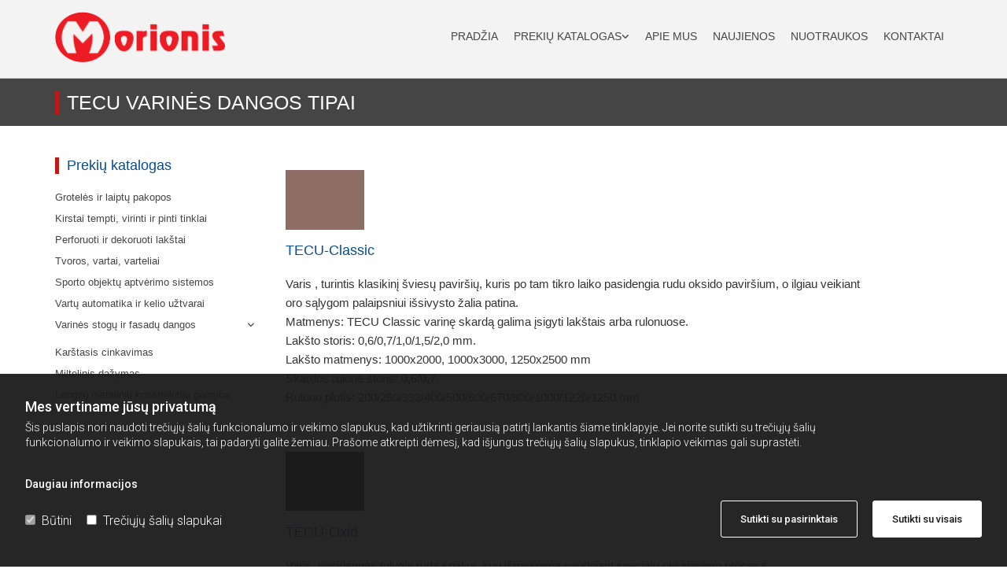

--- FILE ---
content_type: text/html; charset=UTF-8
request_url: https://www.morionis.lt/prekiu-katalogas/varines-stogu-ir-fasadu-dangos/tecu-varines-dangos-tipai
body_size: 19174
content:
<!DOCTYPE html> <html lang="lt" data-currency="EUR" data-lang="lt" data-countrycode="lt_LT" data-rHash="f5166e78eb1d4c6d286c92bd629175f8" dir="auto"> <head> <meta charset="UTF-8"/> <script>window.isCookieOptIn = true; window.whitelistedDomains = ["cdnmns\\.com","hcaptcha","youtube\\.com","ytimg\\.com","extra\\-cdn\\.com"];</script> <script> var doNoTrack = localStorage.getItem('mono_donottrack'); window.YETT_WHITELIST = [ /.*/ ]; window.YETT_UNBLOCKINLINE = true; if( window.isCookieOptIn && doNoTrack === null || String(doNoTrack) === 'true' ) { window.YETT_WHITELIST = [ new RegExp('(' + window.location.host + '|^)/assets/js(?!/reseller/padigital(-test)?)'), ].concat( window.whitelistedDomains.map( function(domain) { return new RegExp(domain); }) ); } !function(t,e){"object"==typeof exports&&"undefined"!=typeof module?e(exports):"function"==typeof define&&define.amd?define(["exports"],e):e((t=t||self).yett={})}(this,function(t){"use strict";window.MutationObserver||(window.MutationObserver=function(m){function a(t){this.i=[],this.m=t}function w(t){var e,n={type:null,target:null,addedNodes:[],removedNodes:[],previousSibling:null,nextSibling:null,attributeName:null,attributeNamespace:null,oldValue:null};for(e in t)n[e]!==m&&t[e]!==m&&(n[e]=t[e]);return n}function o(r,i){var a=l(r,i);return function(t){var e=t.length;if(i.a&&3===r.nodeType&&r.nodeValue!==a.a&&t.push(new w({type:"characterData",target:r,oldValue:a.a})),i.b&&a.b&&k(t,r,a.b,i.f),i.c||i.g)var n=function(b,t,e,h){function v(t,e,n,r,i){var a,o,l,c=t.length-1;for(i=-~((c-i)/2);l=t.pop();)a=n[l.j],o=r[l.l],h.c&&i&&Math.abs(l.j-l.l)>=c&&(b.push(w({type:"childList",target:e,addedNodes:[a],removedNodes:[a],nextSibling:a.nextSibling,previousSibling:a.previousSibling})),i--),h.b&&o.b&&k(b,a,o.b,h.f),h.a&&3===a.nodeType&&a.nodeValue!==o.a&&b.push(w({type:"characterData",target:a,oldValue:o.a})),h.g&&g(a,o)}function g(t,e){for(var n,r,i,a,o,l=t.childNodes,c=e.c,u=l.length,s=c?c.length:0,d=0,p=0,f=0;p<u||f<s;)(a=l[p])===(o=(i=c[f])&&i.node)?(h.b&&i.b&&k(b,a,i.b,h.f),h.a&&i.a!==m&&a.nodeValue!==i.a&&b.push(w({type:"characterData",target:a,oldValue:i.a})),r&&v(r,t,l,c,d),h.g&&(a.childNodes.length||i.c&&i.c.length)&&g(a,i),p++,f++):(y=!0,n||(n={},r=[]),a&&(n[i=S(a)]||(n[i]=!0,-1===(i=x(c,a,f,"node"))?h.c&&(b.push(w({type:"childList",target:t,addedNodes:[a],nextSibling:a.nextSibling,previousSibling:a.previousSibling})),d++):r.push({j:p,l:i})),p++),o&&o!==l[p]&&(n[i=S(o)]||(n[i]=!0,-1===(i=x(l,o,p))?h.c&&(b.push(w({type:"childList",target:e.node,removedNodes:[o],nextSibling:c[f+1],previousSibling:c[f-1]})),d--):r.push({j:i,l:f})),f++));r&&v(r,t,l,c,d)}var y;return g(t,e),y}(t,r,a,i);!n&&t.length===e||(a=l(r,i))}}function k(t,e,n,r){for(var i,a,o={},l=e.attributes,c=l.length;c--;)a=(i=l[c]).name,r&&r[a]===m||(u(e,i)!==n[a]&&t.push(w({type:"attributes",target:e,attributeName:a,oldValue:n[a],attributeNamespace:i.namespaceURI})),o[a]=!0);for(a in n)o[a]||t.push(w({target:e,type:"attributes",attributeName:a,oldValue:n[a]}))}function l(t,r){var i=!0;return function t(n){var e={node:n};return!r.a||3!==n.nodeType&&8!==n.nodeType?(r.b&&i&&1===n.nodeType&&(e.b=c(n.attributes,function(t,e){return r.f&&!r.f[e.name]||(t[e.name]=u(n,e)),t},{})),i&&(r.c||r.a||r.b&&r.g)&&(e.c=function(t,e){for(var n=[],r=0;r<t.length;r++)n[r]=e(t[r],r,t);return n}(n.childNodes,t)),i=r.g):e.a=n.nodeValue,e}(t)}function S(e){try{return e.id||(e.mo_id=e.mo_id||n++)}catch(t){try{return e.nodeValue}catch(t){return n++}}}function c(t,e,n){for(var r=0;r<t.length;r++)n=e(n,t[r],r,t);return n}function x(t,e,n,r){for(;n<t.length;n++)if((r?t[n][r]:t[n])===e)return n;return-1}a._period=30,a.prototype={observe:function(t,e){for(var n={b:!!(e.attributes||e.attributeFilter||e.attributeOldValue),c:!!e.childList,g:!!e.subtree,a:!(!e.characterData&&!e.characterDataOldValue)},r=this.i,i=0;i<r.length;i++)r[i].s===t&&r.splice(i,1);e.attributeFilter&&(n.f=c(e.attributeFilter,function(t,e){return t[e]=!0,t},{})),r.push({s:t,o:o(t,n)}),this.h||function(n){!function t(){var e=n.takeRecords();e.length&&n.m(e,n),n.h=setTimeout(t,a._period)}()}(this)},takeRecords:function(){for(var t=[],e=this.i,n=0;n<e.length;n++)e[n].o(t);return t},disconnect:function(){this.i=[],clearTimeout(this.h),this.h=null}};var t=document.createElement("i");t.style.top=0;var u=(t="null"!=t.attributes.style.value)?function(t,e){return e.value}:function(t,e){return"style"!==e.name?e.value:t.style.cssText},n=1;return a}(void 0));function a(e,t){var n=e&&(!t||t!==b)&&(!v.blacklist||v.blacklist.some(function(t){return t.test(e)}))&&(!v.whitelist||v.whitelist.every(function(t){return!t.test(e)}));return n&&-1===r.indexOf(e)&&(r.push(e),console.info("Script src '".concat(e,"' is blocked"))),n}function f(t){var e=t.getAttribute("src");return v.blacklist&&v.blacklist.every(function(t){return!t.test(e)})||v.whitelist&&v.whitelist.some(function(t){return t.test(e)})}var b="javascript/blocked",h=window.YETT_UNBLOCKINLINE||!1,v={blacklist:window.YETT_BLACKLIST,whitelist:window.YETT_WHITELIST},g={blacklisted:[]},r=[],y=new MutationObserver(function(t){for(var e=0;e<t.length;e++)for(var i=t[e].addedNodes,n=function(t){var n=i[t];if(1===n.nodeType&&"SCRIPT"===n.tagName&&!n.hasAttribute("data-noblock")){var e=n.src,r=n.type;if(a(e,r)){g.blacklisted.push(n.cloneNode()),n.type=b;n.addEventListener("beforescriptexecute",function t(e){n.getAttribute("type")===b&&e.preventDefault(),n.removeEventListener("beforescriptexecute",t)}),n.parentElement&&n.parentElement.removeChild(n)}}},r=0;r<i.length;r++)n(r)});y.observe(document.documentElement,{childList:!0,subtree:!0});var o=document.createElement;document.createElement=function(){for(var t=arguments.length,e=new Array(t),n=0;n<t;n++)e[n]=arguments[n];if("script"!==e[0].toLowerCase())return o.bind(document).apply(void 0,e);var r=o.bind(document).apply(void 0,e),i=r.setAttribute.bind(r);try{Object.defineProperties(r,{src:{get:function(){return r.getAttribute("src")},set:function(t){return a(t,r.type)&&!r.hasAttribute("data-noblock")&&i("type",b),i("src",t),!0}},type:{set:function(t){var e=a(r.src,r.type)&&!r.hasAttribute("data-noblock")?b:t;return i("type",e),!0}}}),r.setAttribute=function(t,e){"type"===t||"src"===t?r[t]=e:HTMLScriptElement.prototype.setAttribute.call(r,t,e)}}catch(t){console.warn("Yett: unable to prevent script execution for script src ",r.src,".\n",'A likely cause would be because you are using a third-party browser extension that monkey patches the "document.createElement" function.')}return r};var m=new RegExp("[|\\{}()[\\]^$+*?.]","g");t.unblock=function(){for(var t=arguments.length,n=new Array(t),e=0;e<t;e++)n[e]=arguments[e];n.length<1?(v.blacklist=[],v.whitelist=[]):(v.blacklist&&(v.blacklist=v.blacklist.filter(function(e){return n.every(function(t){return"string"==typeof t?!e.test(t):t instanceof RegExp?e.toString()!==t.toString():void 0})})),v.whitelist&&(v.whitelist=v.whitelist.concat(n.map(function(e){if("string"==typeof e){var n=".*"+e.replace(m,"\\$&")+".*";if(v.whitelist.every(function(t){return t.toString()!==n.toString()}))return new RegExp(n)}else if(e instanceof RegExp&&v.whitelist.every(function(t){return t.toString()!==e.toString()}))return e;return null}).filter(Boolean))));for(var r=document.querySelectorAll('script[type="'.concat(b,'"]')),i=0;i<r.length;i++){var a=r[i];f(a)&&(a.type="application/javascript",g.blacklisted.push(a),a.parentElement.removeChild(a))}for(var o=g.blacklisted.length-1;0<=o;--o){var l=g.blacklisted[o];if(f(l)){var c=document.createElement("script");c.setAttribute("src",l.src),c.setAttribute("type","application/javascript"),document.head.appendChild(c),g.blacklisted.splice(o,1)}}if(v.blacklist&&v.blacklist.length<1&&y.disconnect(),h)for(var u=document.querySelectorAll('script[type="javascript/inlineblocked"]'),s=0;s<u.length;s++){var d=u[s],p=document.createElement("script");p.type="text/javascript",p.innerText=d.innerText,d.parentNode.replaceChild(p,d)}},Object.defineProperty(t,"__esModule",{value:!0})}); </script><title>Tecu varinės dangos tipai | Morionis</title><meta name="keywords" content="Morionis, grotelės, laiptų pakopos, Kirstai tempti tinklai, virinti tinklai, pinti tinklai, Tvoros, vartai, varteliai, Perforuoti lakštai, dekoruoti lakštai, Sporto objektų aptvėrimo sistemos, aptvėrimo sistemos, Vartų automatika, kelio užtvarai, Varinės stogų dangos, Varinės fasadų dangos, Karštas cinkavimas, Miltelinis dažymas, Lengvų metalinių konstrukcijų gamyba"><meta name="description" content="Tecu lakštai ir juostos yra gaminami iš vario lydinio ir yra ryškios vario spalvos. Varinė skarda plonai alavuota"><meta property="og:type" content="website"><meta property="og:title" content="Tecu varinės dangos tipai | Morionis"><meta property="og:url" content="https://www.morionis.lt/prekiu-katalogas/varines-stogu-ir-fasadu-dangos/tecu-varines-dangos-tipai"><meta property="og:description" content="Tecu lakštai ir juostos yra gaminami iš vario lydinio ir yra ryškios vario spalvos. Varinė skarda plonai alavuota"><meta property="og:image" content="https://www.morionis.lt"><link rel='canonical' href='https://www.morionis.lt/prekiu-katalogas/varines-stogu-ir-fasadu-dangos/tecu-varines-dangos-tipai'/><!-- Mono global site tag (gtag.js) - Google Analytics --> <script async src='https://www.googletagmanager.com/gtag/js?id=G-RXS1N0W3W8'></script> <script> window.dataLayer = window.dataLayer || []; function gtag(){dataLayer.push(arguments);} gtag('js', new Date()); gtag('config', 'G-RXS1N0W3W8', { 'anonymize_ip': true, 'send_page_view': false, 'custom_map': {'dimension1': 'monoSiteId', 'dimension2': 'monoRendering'} }); gtag('event', 'monoAction', { 'monoSiteId': '820181', 'monoRendering': 'website'}); gtag('event', 'page_view', { 'monoSiteId': '820181', 'monoRendering': 'website'}); var _mtr = _mtr || []; _mtr.push(['addTracker', function (action) { gtag('event', action, { 'send_to': 'G-RXS1N0W3W8', 'event_label': 'monoAction', 'monoSiteId': '820181', 'monoRendering': 'website' }); }]); _mtr.push(['addRawTracker', function() { gtag.apply(gtag,arguments); }]); </script><script> (function(i,s,o,g,r,a,m){i['GoogleAnalyticsObject']=r;i[r]=i[r]||function(){ (i[r].q=i[r].q||[]).push(arguments)},i[r].l=1*new Date();a=s.createElement(o), m=s.getElementsByTagName(o)[0];a.async=1;a.src=g;m.parentNode.insertBefore(a,m) })(window,document,'script','//www.google-analytics.com/analytics.js','_mga'); _mga('create', 'UA-86481373-53', 'auto', 'custGa0'); _mga('custGa0.set', 'anonymizeIp', true); _mga('custGa0.send', 'pageview'); var _mtr = _mtr || []; _mga(function() { _mtr.push(['addTracker', function (action) { _mga('custGa0.send', 'event', 'monoAction', action); }]); _mtr.push(['addRawTracker', function() { _mga('custGa0.'.concat(arguments.shift()),arguments); }]); }); </script><!-- Custom global site tag (gtag.js) - Google Analytics --> <script async src="https://www.googletagmanager.com/gtag/js?id=G-BCMF924D57"></script> <script> window.dataLayer = window.dataLayer || []; function gtag(){dataLayer.push(arguments);} gtag('js', new Date()); gtag('config', 'G-BCMF924D57', { 'anonymize_ip': true, 'send_page_view': false, 'custom_map': {'dimension1': 'monoSiteId', 'dimension2': 'monoRendering'} }); gtag('event', 'monoAction', { 'monoSiteId': '820181', 'monoRendering': 'website'}); gtag('event', 'page_view', { 'monoSiteId': '820181', 'monoRendering': 'website'}); var _mtr = _mtr || []; _mtr.push(['addTracker', function (action) { gtag('event', action, { 'send_to': 'G-BCMF924D57', 'event_label': 'monoAction', 'monoSiteId': '820181', 'monoRendering': 'website' }); }]); _mtr.push(['addRawTracker', function() { gtag.apply(gtag,arguments); }]); </script><meta name="viewport" content="width=device-width, initial-scale=1"><link rel='shortcut icon' type='image/x-icon' href='/uploads/wx2GAKhO/favicon.ico'/><link rel="preload" href="https://css-fonts.eu.extra-cdn.com/css?family=Roboto:300,500&display=swap" as="style"><link href="https://css-fonts.eu.extra-cdn.com/css?family=Roboto:300,500&display=swap" rel="stylesheet"><link rel="preload" href="https://site-assets.cdnmns.com/108ab34d214b6bd35fa24bb0b75a9731/css/external-libs.css?1768316274365" as="style" fetchpriority="high"><link rel="stylesheet" href="https://site-assets.cdnmns.com/108ab34d214b6bd35fa24bb0b75a9731/css/external-libs.css?1768316274365"><style>article,aside,details,figcaption,figure,footer,header,hgroup,main,nav,section,summary{display:block}audio,canvas,video{display:inline-block}audio:not([controls]){display:none;height:0}[hidden]{display:none}html{font-size:100%;-ms-text-size-adjust:100%;-webkit-text-size-adjust:100%}html,button,input,select,textarea{font-family:inherit}body{margin:0}a:focus{outline-width:thin}a:active,a:hover{outline:0}h1{font-size:2em;margin:0.67em 0}h2{font-size:1.5em;margin:0.83em 0}h3{font-size:1.17em;margin:1em 0}h4{font-size:1em;margin:1.33em 0}h5{font-size:0.83em;margin:1.67em 0}h6{font-size:0.67em;margin:2.33em 0}abbr[title]{border-bottom:1px dotted}b,strong{font-weight:bold}blockquote{margin:1em 40px}dfn{font-style:italic}hr{-moz-box-sizing:content-box;box-sizing:content-box;height:0}mark{background:#ff0;color:#000}p,pre{margin:1em 0}code,kbd,pre,samp{font-family:monospace, serif;_font-family:'courier new', monospace;font-size:1em}pre{white-space:pre;white-space:pre-wrap;word-wrap:break-word}q{quotes:none}q:before,q:after{content:'';content:none}small{font-size:80%}sub,sup{font-size:75%;line-height:0;position:relative;vertical-align:baseline}sup{top:-0.5em}sub{bottom:-0.25em}dl,menu,ol,ul{margin:1em 0}dd{margin:0 0 0 40px}menu,ol,ul{padding:0 0 0 40px}nav ul,nav ol{list-style:none;list-style-image:none}img{-ms-interpolation-mode:bicubic}svg:not(:root){overflow:hidden}figure{margin:0}form{margin:0}fieldset{border:1px solid #c0c0c0;margin:0 2px;padding:0.35em 0.625em 0.75em}legend{border:0;padding:0;white-space:normal;*margin-left:-7px}button,input,select,textarea{font-size:100%;margin:0;vertical-align:baseline;*vertical-align:middle}button,input{line-height:normal}[type="submit"]{background-color:transparent}button,select{text-transform:none}button,html input[type="button"],input[type="reset"],input[type="submit"]{-webkit-appearance:button;cursor:pointer;*overflow:visible}button[disabled],html input[disabled]{cursor:default}input[type="checkbox"],input[type="radio"]{box-sizing:border-box;padding:0;*height:13px;*width:13px}input[type="search"]{-webkit-appearance:textfield;-moz-box-sizing:content-box;-webkit-box-sizing:content-box;box-sizing:content-box}input[type="search"]::-webkit-search-cancel-button,input[type="search"]::-webkit-search-decoration{-webkit-appearance:none}button::-moz-focus-inner,input::-moz-focus-inner{border:0;padding:0}textarea{overflow:auto;vertical-align:top}table{border-collapse:collapse;border-spacing:0}*,:before,:after{-webkit-box-sizing:border-box;-moz-box-sizing:border-box;box-sizing:border-box}@font-face{font-family:'FontAwesome';src:url("https://site-assets.cdnmns.com/108ab34d214b6bd35fa24bb0b75a9731/css/fonts/fa-brands-400.woff2") format("woff2"),url("https://site-assets.cdnmns.com/108ab34d214b6bd35fa24bb0b75a9731/css/fonts/fa-regular-400.woff2") format("woff2"),url("https://site-assets.cdnmns.com/108ab34d214b6bd35fa24bb0b75a9731/css/fonts/fa-solid-900.woff2") format("woff2"),url("https://site-assets.cdnmns.com/108ab34d214b6bd35fa24bb0b75a9731/css/fonts/fa-v4compatibility.woff2") format("woff2"),url("https://site-assets.cdnmns.com/108ab34d214b6bd35fa24bb0b75a9731/css/fonts/fa-brands-400.ttf") format("truetype"),url("https://site-assets.cdnmns.com/108ab34d214b6bd35fa24bb0b75a9731/css/fonts/fa-regular-400.ttf") format("truetype"),url("https://site-assets.cdnmns.com/108ab34d214b6bd35fa24bb0b75a9731/css/fonts/fa-solid-900.ttf") format("truetype"),url("https://site-assets.cdnmns.com/108ab34d214b6bd35fa24bb0b75a9731/css/fonts/fa-v4compatibility.ttf") format("truetype");font-weight:normal;font-style:normal;font-display:swap}@font-face{font-family:'FontAwesome';src:url("https://site-assets.cdnmns.com/108ab34d214b6bd35fa24bb0b75a9731/css/fonts/fa-brands-400.woff2") format("woff2"),url("https://site-assets.cdnmns.com/108ab34d214b6bd35fa24bb0b75a9731/css/fonts/fa-regular-400.woff2") format("woff2"),url("https://site-assets.cdnmns.com/108ab34d214b6bd35fa24bb0b75a9731/css/fonts/fa-solid-900.woff2") format("woff2"),url("https://site-assets.cdnmns.com/108ab34d214b6bd35fa24bb0b75a9731/css/fonts/fa-v4compatibility.woff2") format("woff2"),url("https://site-assets.cdnmns.com/108ab34d214b6bd35fa24bb0b75a9731/css/fonts/fa-brands-400.ttf") format("truetype"),url("https://site-assets.cdnmns.com/108ab34d214b6bd35fa24bb0b75a9731/css/fonts/fa-regular-400.ttf") format("truetype"),url("https://site-assets.cdnmns.com/108ab34d214b6bd35fa24bb0b75a9731/css/fonts/fa-solid-900.ttf") format("truetype"),url("https://site-assets.cdnmns.com/108ab34d214b6bd35fa24bb0b75a9731/css/fonts/fa-v4compatibility.ttf") format("truetype");font-weight:normal;font-style:normal;font-display:swap}header[data-underheaderrow]{position:absolute;left:0;right:0;z-index:5}header.headerFixed{position:fixed;top:0;z-index:5}header#shrunkImage{max-width:100%}header#shrunkImage>div.row{padding-top:8px;padding-bottom:8px}header.shrinking img,header.shrinking>div.row{transition:all 0.3s ease}.row{position:relative;width:100%}.row[data-attr-hide]{display:none}.rowGroup{width:100%;white-space:nowrap;overflow:hidden;display:-ms-flexbox;display:-webkit-flex;display:flex}.rowGroup.rowGroupFixed{width:1170px;margin:0 auto}.rowGroup.rowGroupFixed .row .container-fixed{width:100%}.rowGroup .row{vertical-align:top;white-space:normal;min-width:100%;min-height:100%}.rowGroup .row:last-child{margin-right:0}.no-flexbox .rowGroup .row{display:inline-block}.container{display:-ms-flexbox;display:-webkit-flex;display:flex;-webkit-flex-direction:row;-moz-flex-direction:row;-ms-flex-direction:row;flex-direction:row;-webkit-flex-wrap:wrap;-moz-flex-wrap:wrap;-ms-flex-wrap:wrap;flex-wrap:wrap}.no-flexbox .container{display:block}.no-flexbox .container:before,.no-flexbox .container:after{display:table;content:" "}.no-flexbox .container:after{clear:both}.container-fluid{width:100%}.container-fixed{width:100%}@media only screen and (min-width: 1200px){.container-fixed{max-width:1170px;margin:0 auto}.rowGroup.fullScreenRow .row{min-height:100vh;display:flex}.rowGroup.fullScreenRow.verticalAlignRowTop .row{align-items:flex-start}.rowGroup.fullScreenRow.verticalAlignRowCenter .row{align-items:center}.rowGroup.fullScreenRow.verticalAlignRowBottom .row{align-items:flex-end}.rowGroup .row{height:auto}.row.fullScreenRow{min-height:100vh;display:flex}.row.fullScreenRow.verticalAlignRowTop{align-items:flex-start !important}.row.fullScreenRow.verticalAlignRowCenter{align-items:center !important}.row.fullScreenRow.verticalAlignRowBottom{align-items:flex-end !important}}.container-fixed .container{width:100%}body .designRow{padding:0;margin:0;background-color:transparent}body .designRow>.container>.col{padding:0;margin:0}body.engagementPreviewBody{background-color:#EAEAEA}body.engagementPreviewBody .designRow{display:none}.col{position:relative;padding-left:15px;padding-right:15px}.no-flexbox .col{float:left;display:block}.col:after{content:"";visibility:hidden;display:block;height:0;clear:both}.col.flexCol{display:-ms-flexbox;display:flex;-webkit-flex-direction:column;-moz-flex-direction:column;-ms-flex-direction:column;flex-direction:column}[data-hideheader] header{margin-top:-99999px;position:absolute}[data-hidefooter] footer{margin-top:-99999px;position:absolute}.col-sm-12{width:100%}.col-sm-11{width:91.66667%}.col-sm-10{width:83.33333%}.col-sm-9{width:75%}.col-sm-8{width:66.66667%}.col-sm-7{width:58.33333%}.col-sm-6{width:50%}.col-sm-5{width:41.66667%}.col-sm-4{width:33.33333%}.col-sm-3{width:25%}.col-sm-2{width:16.66667%}.col-sm-1{width:8.33333%}@media only screen and (min-width: 768px){.col-md-12{width:100%}.col-md-11{width:91.66667%}.col-md-10{width:83.33333%}.col-md-9{width:75%}.col-md-8{width:66.66667%}.col-md-7{width:58.33333%}.col-md-6{width:50%}.col-md-5{width:41.66667%}.col-md-4{width:33.33333%}.col-md-3{width:25%}.col-md-2{width:16.66667%}.col-md-1{width:8.33333%}}@media only screen and (min-width: 1200px){.col-lg-12{width:100%}.col-lg-11{width:91.66667%}.col-lg-10{width:83.33333%}.col-lg-9{width:75%}.col-lg-8{width:66.66667%}.col-lg-7{width:58.33333%}.col-lg-6{width:50%}.col-lg-5{width:41.66667%}.col-lg-4{width:33.33333%}.col-lg-3{width:25%}.col-lg-2{width:16.66667%}.col-lg-1{width:8.33333%}}.clear:after,.clear:before{display:table;content:'';flex-basis:0;order:1}.clear:after{clear:both}.lt-ie8 .clear{zoom:1}.hide-overflow{overflow:hidden}.hide-visibility{opacity:0;visibility:hidden}.hidden{display:none !important}.hiddenBG{background-image:none !important}@media only screen and (min-width: 0px) and (max-width: 767px){.hidden-sm{display:none !important}}@media only screen and (min-width: 768px) and (max-width: 1199px){.hidden-md{display:none !important}}@media only screen and (min-width: 1200px){.hidden-lg{display:none !important}}.text-left{text-align:left}.text-center{text-align:center}.text-right{text-align:right}.margin-bottom{margin-bottom:20px}.no-lat-padding{padding-left:0px;padding-right:0px}.no-left-padding{padding-left:0px}.no-right-padding{padding-right:0px}nav .closeBtn{color:#FFF}nav a{display:block}nav a:focus,nav a:focus+.dropIco{position:relative;z-index:1}nav .dropIco{border:none;background:transparent;top:0}nav .dropIco:hover{cursor:pointer}nav .navIcon{vertical-align:middle}@media only screen and (min-width: 768px){nav:before{color:#FFF;font-size:40px;line-height:1em}[data-enablefocusindication] nav:not(.opened-menu) ul li.hasChildren{display:inline-flex}[data-enablefocusindication] nav:not(.opened-menu) ul li.hasChildren ul[id^="navUl"]{overflow:visible}[data-enablefocusindication] nav:not(.opened-menu) ul li.hasChildren ul li.hasChildren{display:block}[data-enablefocusindication] nav:not(.opened-menu) ul li a.dropIco{margin:0 !important;padding:0 !important}nav ul{margin:0;padding:0;position:relative}[data-enablefocusindication] nav ul:not(.navContainer) li.showChildren a.dropIco{position:absolute;top:50%;left:calc(100% - $caretSize)}[data-enablefocusindication] nav ul:not(.navContainer) li.showChildren>ul{opacity:1;transition:0.5s ease-in-out;max-height:1500px}[data-enablefocusindication] nav ul li a.dropIco{background-color:transparent !important;position:absolute;display:inline-block;min-width:10px;height:100%}[data-enablefocusindication] nav ul li a.dropIco:after{display:none}[data-enablefocusindication] nav ul li.hasChildren>ul>li.hasChildren a.dropIco{position:absolute;display:inline-block;top:calc(50% - 5px);right:10px;left:unset;width:10px;height:10px}[data-enablefocusindication] nav ul li.hasChildren>ul>li.hasChildren a.dropIco:after{content:"";font-family:"FontAwesome"}nav ul li{list-style:none;display:inline-block;text-align:left;position:relative}nav ul li a{display:inline-block}nav ul li a:after{content:"";font-family:"FontAwesome";font-size:0.8em;line-height:0.8em;width:10px}nav ul li a:only-child:after{display:none}nav ul li a.dropIco{display:none}nav ul li:hover>ul,nav ul li.hover>ul{display:block;opacity:1;visibility:visible}nav ul>li:focus{z-index:999}nav ul .closeBtn{display:none}nav>ul ul{display:block;opacity:0;visibility:hidden;position:absolute;left:auto;top:100%;margin-top:0;z-index:5;width:auto}nav>ul ul.left{right:100%;left:unset}nav>ul ul.firstSubmenuLeft{right:0}footer nav>ul ul{top:auto;bottom:100%}nav>ul ul .naviLeft li{text-align:end}nav>ul ul li{float:none;display:block;margin-left:0;min-width:220px;position:relative}nav>ul ul li a:after{content:"";position:absolute;right:10px;top:50%;-webkit-transform:translate(0, -50%);-moz-transform:translate(0, -50%);-o-transform:translate(0, -50%);-ms-transform:translate(0, -50%);transform:translate(0, -50%)}nav>ul ul li a.naviLeft+.dropIco{left:10px !important}nav>ul ul li a.naviLeft:after{content:"";position:absolute;left:10px;right:unset;top:50%;-webkit-transform:translate(0, -50%);-moz-transform:translate(0, -50%);-o-transform:translate(0, -50%);-ms-transform:translate(0, -50%);transform:translate(0, -50%)}nav>ul ul a{white-space:normal;display:block}nav>ul ul ul{left:100%;top:0px}}@media (min-width: 768px) and (max-width: 1199px){nav[data-settings*="verticalNav-md=true"]:before{cursor:pointer;content:"";font-family:"FontAwesome"}nav[data-settings*="verticalNav-md=true"] ul{margin:0;padding:0;visibility:visible}nav[data-settings*="verticalNav-md=true"] ul li{text-align:left !important;position:relative;display:block;width:100%}nav[data-settings*="verticalNav-md=true"] ul li.hasChildren>ul>li.hasChildren a.dropIco{height:unset}nav[data-settings*="verticalNav-md=true"] ul li.hasChildren a.dropIco{position:absolute;display:inline-block;margin-top:0 !important;margin-bottom:0 !important;right:0;height:unset}nav[data-settings*="verticalNav-md=true"] ul li.hasChildren a.dropIco:before{content:"";font-family:"FontAwesome"}nav[data-settings*="verticalNav-md=true"] ul li.hasChildren a.dropIco:after{content:'' !important;display:block;position:absolute;margin:0;width:40px;height:40px;top:50%;left:50%;background:transparent;-webkit-transform:translate(-50%, -50%);-moz-transform:translate(-50%, -50%);-o-transform:translate(-50%, -50%);-ms-transform:translate(-50%, -50%);transform:translate(-50%, -50%);z-index:2}nav[data-settings*="verticalNav-md=true"] ul li.hasChildren.showChildren>.dropIco:before{content:""}nav[data-settings*="verticalNav-md=true"] ul li.hasChildren>ul>li.hasChildren a.dropIco{right:1em;top:0 !important;left:unset !important}nav[data-settings*="verticalNav-md=true"] ul a{text-decoration:none;display:block;line-height:1}nav[data-settings*="verticalNav-md=true"] ul a:after{display:none}nav[data-settings*="verticalNav-md=true"] ul a.dropIco[aria-expanded=true] ~ ul{overflow:visible}nav[data-settings*="verticalNav-md=true"] ul a:focus,nav[data-settings*="verticalNav-md=true"] ul a:focus ~ .dropIco{z-index:6}nav[data-settings*="verticalNav-md=true"]>ul{position:fixed;top:0;right:100%;width:20%;height:100%;z-index:99999;background:rgba(0,0,0,0.9);padding-top:50px;overflow-y:scroll}nav[data-settings*="verticalNav-md=true"]>ul ul{max-height:0;margin-left:10px;transition:0.5s cubic-bezier(0, 1, 0.5, 1);overflow:hidden;display:block;position:relative;top:auto;left:auto;right:unset}nav[data-settings*="verticalNav-md=true"]>ul .hasChildren.showChildren>ul{opacity:1;transition:0.5s ease-in-out;max-height:1500px}nav[data-settings*="verticalNav-md=true"]>ul .closeBtn{position:absolute;top:10px;right:10px;font-size:2em;display:inline;width:auto;padding:0.2em}nav[data-settings*="verticalNav-md=true"]>ul .closeBtn:before{content:"×";font-family:"FontAwesome"}nav[data-settings*="verticalNav-md=true"][data-settings*="direction=right"]>ul{right:auto;left:100%}nav[data-settings*="verticalNav-md=true"]>ul{width:50%}}@media (min-width: 1200px){nav[data-settings*="verticalNav-lg=true"]:before{cursor:pointer;content:"";font-family:"FontAwesome"}nav[data-settings*="verticalNav-lg=true"] ul{margin:0;padding:0;visibility:visible}nav[data-settings*="verticalNav-lg=true"] ul li{text-align:left !important;position:relative;display:block;width:100%}nav[data-settings*="verticalNav-lg=true"] ul li.hasChildren>ul>li.hasChildren a.dropIco{height:unset}nav[data-settings*="verticalNav-lg=true"] ul li.hasChildren a.dropIco{position:absolute;display:inline-block;margin-top:0 !important;margin-bottom:0 !important;right:0;height:unset}nav[data-settings*="verticalNav-lg=true"] ul li.hasChildren a.dropIco:before{content:"";font-family:"FontAwesome"}nav[data-settings*="verticalNav-lg=true"] ul li.hasChildren a.dropIco:after{content:'' !important;display:block;position:absolute;margin:0;width:40px;height:40px;top:50%;left:50%;background:transparent;-webkit-transform:translate(-50%, -50%);-moz-transform:translate(-50%, -50%);-o-transform:translate(-50%, -50%);-ms-transform:translate(-50%, -50%);transform:translate(-50%, -50%);z-index:2}nav[data-settings*="verticalNav-lg=true"] ul li.hasChildren.showChildren>.dropIco:before{content:""}nav[data-settings*="verticalNav-lg=true"] ul li.hasChildren>ul>li.hasChildren a.dropIco{right:1em;top:0 !important;left:unset !important}nav[data-settings*="verticalNav-lg=true"] ul a{text-decoration:none;display:block;line-height:1}nav[data-settings*="verticalNav-lg=true"] ul a:after{display:none}nav[data-settings*="verticalNav-lg=true"] ul a.dropIco[aria-expanded=true] ~ ul{overflow:visible}nav[data-settings*="verticalNav-lg=true"] ul a:focus,nav[data-settings*="verticalNav-lg=true"] ul a:focus ~ .dropIco{z-index:6}nav[data-settings*="verticalNav-lg=true"]>ul{position:fixed;top:0;right:100%;width:20%;height:100%;z-index:99999;background:rgba(0,0,0,0.9);padding-top:50px;overflow-y:scroll}nav[data-settings*="verticalNav-lg=true"]>ul ul{max-height:0;margin-left:10px;transition:0.5s cubic-bezier(0, 1, 0.5, 1);overflow:hidden;display:block;position:relative;top:auto;left:auto;right:unset}nav[data-settings*="verticalNav-lg=true"]>ul .hasChildren.showChildren>ul{opacity:1;transition:0.5s ease-in-out;max-height:1500px}nav[data-settings*="verticalNav-lg=true"]>ul .closeBtn{position:absolute;top:10px;right:10px;font-size:2em;display:inline;width:auto;padding:0.2em}nav[data-settings*="verticalNav-lg=true"]>ul .closeBtn:before{content:"×";font-family:"FontAwesome"}nav[data-settings*="verticalNav-lg=true"][data-settings*="direction=right"]>ul{right:auto;left:100%}}nav[data-settings*="vertical=true"]:before{cursor:pointer;content:"";font-family:"FontAwesome"}nav[data-settings*="vertical=true"] ul{margin:0;padding:0;visibility:visible}nav[data-settings*="vertical=true"] ul li{text-align:left !important;position:relative;display:block;width:100%}nav[data-settings*="vertical=true"] ul li.hasChildren>ul>li.hasChildren a.dropIco{height:unset}nav[data-settings*="vertical=true"] ul li.hasChildren a.dropIco{position:absolute;display:inline-block;margin-top:0 !important;margin-bottom:0 !important;right:0;height:unset}nav[data-settings*="vertical=true"] ul li.hasChildren a.dropIco:before{content:"";font-family:"FontAwesome"}nav[data-settings*="vertical=true"] ul li.hasChildren a.dropIco:after{content:'' !important;display:block;position:absolute;margin:0;width:40px;height:40px;top:50%;left:50%;background:transparent;-webkit-transform:translate(-50%, -50%);-moz-transform:translate(-50%, -50%);-o-transform:translate(-50%, -50%);-ms-transform:translate(-50%, -50%);transform:translate(-50%, -50%);z-index:2}nav[data-settings*="vertical=true"] ul li.hasChildren.showChildren>.dropIco:before{content:""}nav[data-settings*="vertical=true"] ul li.hasChildren>ul>li.hasChildren a.dropIco{right:1em;top:0 !important;left:unset !important}nav[data-settings*="vertical=true"] ul a{text-decoration:none;display:block;line-height:1}nav[data-settings*="vertical=true"] ul a:after{display:none}nav[data-settings*="vertical=true"] ul a.dropIco[aria-expanded=true] ~ ul{overflow:visible}nav[data-settings*="vertical=true"] ul a:focus,nav[data-settings*="vertical=true"] ul a:focus ~ .dropIco{z-index:6}nav[data-settings*="vertical=true"]>ul{position:fixed;top:0;right:100%;width:20%;height:100%;z-index:99999;background:rgba(0,0,0,0.9);padding-top:50px;overflow-y:scroll}nav[data-settings*="vertical=true"]>ul ul{max-height:0;margin-left:10px;transition:0.5s cubic-bezier(0, 1, 0.5, 1);overflow:hidden;display:block;position:relative;top:auto;left:auto;right:unset}nav[data-settings*="vertical=true"]>ul .hasChildren.showChildren>ul{opacity:1;transition:0.5s ease-in-out;max-height:1500px}nav[data-settings*="vertical=true"]>ul .closeBtn{position:absolute;top:10px;right:10px;font-size:2em;display:inline;width:auto;padding:0.2em}nav[data-settings*="vertical=true"]>ul .closeBtn:before{content:"×";font-family:"FontAwesome"}nav[data-settings*="vertical=true"][data-settings*="direction=right"]>ul{right:auto;left:100%}@media only screen and (max-width: 767px){nav:not(.horizontal-menu--mobile):before,nav[data-settings*="vertical=true"]:not(.horizontal-menu--mobile):before{content:"";cursor:pointer;font-family:"FontAwesome";padding:10px;line-height:1em}nav:not(.horizontal-menu--mobile) ul,nav[data-settings*="vertical=true"]:not(.horizontal-menu--mobile) ul{margin:0;padding:0}nav:not(.horizontal-menu--mobile) ul li,nav[data-settings*="vertical=true"]:not(.horizontal-menu--mobile) ul li{text-align:left !important;position:relative}nav:not(.horizontal-menu--mobile) ul li.hasChildren .dropIco,nav[data-settings*="vertical=true"]:not(.horizontal-menu--mobile) ul li.hasChildren .dropIco{position:absolute;right:1em;padding-left:15px;padding-right:15px;margin-top:0 !important;margin-bottom:0 !important}nav:not(.horizontal-menu--mobile) ul li.hasChildren .dropIco:before,nav[data-settings*="vertical=true"]:not(.horizontal-menu--mobile) ul li.hasChildren .dropIco:before{content:"";font-family:"FontAwesome"}nav:not(.horizontal-menu--mobile) ul li.hasChildren .dropIco:after,nav[data-settings*="vertical=true"]:not(.horizontal-menu--mobile) ul li.hasChildren .dropIco:after{display:none}nav:not(.horizontal-menu--mobile) ul li.hasChildren.showChildren>.dropIco:before,nav[data-settings*="vertical=true"]:not(.horizontal-menu--mobile) ul li.hasChildren.showChildren>.dropIco:before{content:""}nav:not(.horizontal-menu--mobile) ul li.active>a,nav[data-settings*="vertical=true"]:not(.horizontal-menu--mobile) ul li.active>a{font-weight:600}nav:not(.horizontal-menu--mobile) ul a,nav[data-settings*="vertical=true"]:not(.horizontal-menu--mobile) ul a{text-decoration:none;line-height:1}nav:not(.horizontal-menu--mobile) ul a.dropIco[aria-expanded=true] ~ ul,nav[data-settings*="vertical=true"]:not(.horizontal-menu--mobile) ul a.dropIco[aria-expanded=true] ~ ul{overflow:visible}nav:not(.horizontal-menu--mobile) ul a:focus,nav:not(.horizontal-menu--mobile) ul a:focus ~ .dropIco,nav[data-settings*="vertical=true"]:not(.horizontal-menu--mobile) ul a:focus,nav[data-settings*="vertical=true"]:not(.horizontal-menu--mobile) ul a:focus ~ .dropIco{z-index:6}nav:not(.horizontal-menu--mobile)>ul,nav[data-settings*="vertical=true"]:not(.horizontal-menu--mobile)>ul{position:fixed;right:100%;top:0;width:100%;height:100%;z-index:99999;background:rgba(0,0,0,0.9);padding:50px 0 0 20px;overflow-y:scroll}nav:not(.horizontal-menu--mobile)>ul ul,nav[data-settings*="vertical=true"]:not(.horizontal-menu--mobile)>ul ul{max-height:0;margin-left:10px;transition:0.5s cubic-bezier(0, 1, 0.5, 1);overflow:hidden}nav:not(.horizontal-menu--mobile)>ul ul li a,nav[data-settings*="vertical=true"]:not(.horizontal-menu--mobile)>ul ul li a{line-height:1}nav:not(.horizontal-menu--mobile)>ul .hasChildren.showChildren>ul,nav[data-settings*="vertical=true"]:not(.horizontal-menu--mobile)>ul .hasChildren.showChildren>ul{opacity:1;transition:0.5s ease-in-out;max-height:1500px}nav:not(.horizontal-menu--mobile)>ul .closeBtn,nav[data-settings*="vertical=true"]:not(.horizontal-menu--mobile)>ul .closeBtn{position:absolute;top:19px;right:21px;font-size:2em;display:inline;z-index:1;padding:0.2em}nav:not(.horizontal-menu--mobile)>ul .closeBtn:before,nav[data-settings*="vertical=true"]:not(.horizontal-menu--mobile)>ul .closeBtn:before{content:"×";font-family:"FontAwesome"}nav:not(.horizontal-menu--mobile)[data-settings*="direction=right"]>ul,nav[data-settings*="vertical=true"]:not(.horizontal-menu--mobile)[data-settings*="direction=right"]>ul{left:100%;right:auto}}.locale ul{margin:0;padding:0;display:inline-block;white-space:nowrap;position:relative;z-index:2}.locale ul a{text-decoration:none}.locale ul li{display:none;list-style:none;position:absolute;width:100%}.locale ul li a:before{content:"";font-family:"FontAwesome";font-size:0.8em;margin-right:5px;display:none;vertical-align:bottom}.locale ul li.active{display:block;position:static}.locale ul li.active a:before{display:inline-block}.locale ul li.active:only-child a:before{display:none}.locale ul:hover{z-index:11}.locale ul:hover li{display:block}.locale .locale_touch li:not(.active){display:block}body.noScroll{overflow:hidden;position:fixed}body.safariNoScroll{overflow:hidden}.form input[type="checkbox"]+label{display:inline-block;margin-left:10px;cursor:pointer}.form input[type="checkbox"]+label:before{display:inline-block;vertical-align:middle;left:0;width:1.8em;height:1.8em;font-family:'FontAwesome';font-size:0.8em;text-align:center;line-height:1.7em;margin-right:0.5em;content:'';color:#333;background:#FFF;border:1px solid #ccc;letter-spacing:normal;font-style:normal}.form input[type="checkbox"]:focus+label:before{-webkit-box-shadow:box-shadow(0 0 1px 0.01em #3b99fc);-moz-box-shadow:box-shadow(0 0 1px 0.01em #3b99fc);box-shadow:box-shadow(0 0 1px 0.01em #3b99fc)}.form input[type="checkbox"]:checked+label:before{content:'\f00c'}.image{max-width:100%;height:auto}.row.brandfooter .col{display:block}.row.brandfooter .brandLogoContainer{text-align:right}.row.brandfooter .brandLogoContainer .footerlogo{vertical-align:middle}.row.brandfooter .brandLogoContainer .brandText{display:inline-block;vertical-align:middle}.row.brandfooter .brandTextAlternativeContainer{display:flex;align-items:center;padding-top:6px}.row.brandfooter .brandTextAlternativeContainer a{color:inherit !important}.row.brandfooter .brandTextContainer{width:inherit}.row.brandfooter .brandTextContainer .footerText{color:black}.row.brandfooter .logoOpacity{opacity:66%;width:100px}@media only screen and (max-width: 768px){.row.brandfooter .brandLogoContainer,.row.brandfooter .brandTextContainer{text-align:center}}.row.brandfooter.noPadding{height:40px;display:table;padding:0}.row.brandfooter.noPadding img,.row.brandfooter.noPadding span{display:table-cell;vertical-align:middle}.row.brandfooter.noPadding img.brandingText,.row.brandfooter.noPadding span.brandingText{padding-left:5px}.row.brandfooter .brandedInnerRow{padding:0}.row.brandfooter .brandedTopColumn{margin-bottom:25px}.row.brandheader{z-index:1;box-shadow:0px 0px 5px rgba(0,0,0,0.1)}.row.brandheader .col{display:block;padding-bottom:0}.row.brandheader.noPadding{height:56px;display:flex;justify-content:center;align-items:center;padding:0}.row.brandheader.noPadding .wrapper{display:flex;justify-content:center;align-items:center}.row.brandheader.noPadding .wrapper .brandingLogo{margin-right:24px;padding-right:24px;border-right:1px solid #ECEDEE}.row.brandheader.noPadding .wrapper .brandingLogo img{height:32px}.row.brandheader.noPadding .wrapper .brandingLink{font-size:13px}@media only screen and (max-width: 375px){.row.brandheader .col{display:flex;justify-content:center;align-items:center;padding-bottom:0}.row.brandheader.noPadding{height:100px}.row.brandheader.noPadding .wrapper{flex-wrap:wrap;padding:0 10px 7px 10px}.row.brandheader.noPadding .wrapper .brandingLogo{border-right:none;margin-right:0;padding-right:5px;padding-left:5px}}@media only screen and (min-width: 376px) and (max-width: 426px){.row.brandheader .col{display:flex;justify-content:center;align-items:center;padding-bottom:0}.row.brandheader.noPadding{height:88px}.row.brandheader.noPadding .wrapper{flex-wrap:wrap;padding:0 30px 7px 30px}.row.brandheader.noPadding .wrapper .brandingLogo{border-right:none;margin-right:0;padding-right:5px;padding-left:5px}}@media only screen and (min-width: 427px) and (max-width: 1024px){.row.brandheader .col{display:flex;justify-content:center;align-items:center;padding-bottom:0}.row.brandheader.noPadding .wrapper{flex-wrap:wrap}}.infobar-wrapper{position:fixed;top:0;left:0;display:block;z-index:20;width:100vw;padding:32px;background:rgba(27,27,27,0.95);font-size:13px}.infobar-wrapper .infobar{font-family:'Roboto';width:100vw;text-align:left;display:flex;flex-direction:column;justify-content:center;height:100%}.infobar-wrapper .infobar a{color:#fff}.infobar-wrapper .infobar p{color:#fff;text-align:left;line-height:18px}.infobar-wrapper .infobar .cookie-row{width:calc(100% - 64px);padding:0}.infobar-wrapper .infobar .cookie-row.cookie-row-text{overflow:auto}.infobar-wrapper .infobar h1.cookie-headline,.infobar-wrapper .infobar h4.cookie-headline{color:#fff;font-size:18px;font-weight:500;margin-bottom:8px}.infobar-wrapper .infobar h1.cookie-headline.push-top,.infobar-wrapper .infobar h4.cookie-headline.push-top{margin-top:24px}.infobar-wrapper .infobar p.cookie-description{text-align:left;line-height:1.36;font-size:14px;font-weight:300;max-width:1040px;width:100%;margin-bottom:16px}.infobar-wrapper .infobar p.cookie-readmore{font-size:14px;text-align:left;padding-bottom:12px}.infobar-wrapper .infobar .cookie-checkboxes{width:50%;min-height:47px;padding:16px 0;float:left}.infobar-wrapper .infobar .cookie-checkboxes label{color:#fff;font-size:16px;font-weight:300;margin-right:16px}.infobar-wrapper .infobar .cookie-checkboxes label input{margin-right:8px}.infobar-wrapper .infobar .cookie-buttons{font-weight:500;width:50%;min-height:47px;float:left;text-align:right}.infobar-wrapper .infobar .cookie-buttons a{cursor:pointer}.infobar-wrapper[data-settings*="bottom"]{bottom:0;top:inherit}@media only screen and (max-width: 1199px){.infobar-wrapper .infobar{width:100%}}.infobar-wrapper .infobar-close{position:absolute;top:15px;right:20px;font-size:25px;color:#FFF}.infobar-wrapper a#revoke-consent{font-size:13px;padding:13px 24px;border:1px solid #fff;background:#fff;color:#181818;-webkit-border-radius:3px;-moz-border-radius:3px;-o-border-radius:3px;border-radius:3px}.infobar-wrapper a#infobar-acceptCookiesBtn{display:inline-block;font-size:13px;padding:13px 24px;border:1px solid #fff;background:#fff;color:#181818;-webkit-border-radius:3px;-moz-border-radius:3px;-o-border-radius:3px;border-radius:3px}.infobar-wrapper a#infobar-acceptSelectedCookiesBtn{display:inline-block;font-size:13px;padding:13px 24px;border:1px solid #fff;margin-right:16px;-webkit-border-radius:3px;-moz-border-radius:3px;-o-border-radius:3px;border-radius:3px}.infobar-wrapper a#infobar-donottrack{font-size:13px;padding:13px 24px;border:1px solid #fff;background:#fff;color:#181818;margin-left:18px;float:right;-webkit-border-radius:3px;-moz-border-radius:3px;-o-border-radius:3px;border-radius:3px}@media only screen and (max-width: 992px){.infobar-wrapper{height:100%;overflow:scroll}.infobar-wrapper .infobar .cookie-row{width:100%}.infobar-wrapper .infobar .cookie-checkboxes{float:none;width:100%}.infobar-wrapper .infobar .cookie-checkboxes label{display:block}.infobar-wrapper .infobar .cookie-checkboxes label:first-of-type{margin-bottom:16px}.infobar-wrapper .infobar .cookie-buttons{float:none;width:100%;text-align:left}}.optout-button{position:fixed;bottom:0px;left:2%;z-index:5;width:100px;height:50px;background-color:rgba(163,163,163,0.4);color:white}.rowGroup .row.normalizeSize,.imagelist .slide.normalizeSize,.gallery .slide.normalizeSize,.catalog .slide.normalizeSize,.blog .slide.normalizeSize{opacity:0;padding-left:0;padding-right:0;min-width:0;max-width:0;max-height:0;border:0}@media only screen and (max-width: 768px){.rowGroup .row.normalizeSize,.imagelist .slide.normalizeSize,.gallery .slide.normalizeSize,.catalog .slide.normalizeSize,.blog .slide.normalizeSize{padding-left:0;padding-right:0;min-width:0;max-width:0;border:0}}.osmap .osmap-container,.osmap .map-container{z-index:0}.singleProduct .shopQuantity{float:left;display:inline-block;padding:5px 0}.singleProduct .shopQuantity .description{margin-right:5px}.singleProduct .shopQuantity .decreaseQuantity,.singleProduct .shopQuantity .increaseQuantity{cursor:pointer;width:20px;padding:0 10px;-moz-user-select:-moz-none;-khtml-user-select:none;-webkit-user-select:none;user-select:none}.singleProduct .shopQuantity .decreaseQuantity.outOfStock,.singleProduct .shopQuantity .increaseQuantity.outOfStock{color:#333333;cursor:auto}.singleProduct .shopQuantity .quantity{width:40px;display:inline-block;text-align:center}.cart .prodDetails>span{overflow:visible}.cart .prodDetails .prodQuant,.cart .prodDetails .prodQuantity,.cart .prodDetails .prodPrice{display:inline-block}.cart .prodDetails .prodQuant{padding-right:10px}.cart .prodDetails input.prodQuantity{width:20px;text-align:center;border-radius:3px}.cart .prodDetails .prodPrice{float:right;line-height:2.2em}.cart .prodRemove{padding-top:1em}.checkout .products .product-row .qty{width:auto} </style><!--[if IE 8]><link rel="stylesheet" href="https://site-assets.cdnmns.com/108ab34d214b6bd35fa24bb0b75a9731/css/grids.css?1768316274365"><!endif]--><style>.h-captcha{display:table;margin-bottom:10px}.hcaptcha-badge{background-color:#fafafa;z-index:2;width:280px;border-radius:4px;border:1px solid #b2bdcc;position:fixed;bottom:70px}.hcaptcha-badge.hide{visibility:hidden}.hcaptcha-badge.bottomleft{left:-210px;display:flex;flex-direction:row-reverse}.hcaptcha-badge.bottomleft .hcaptcha-badge-logo-wrapper{padding:5px 10px 0px 10px;display:flex;align-items:center;flex-direction:column}.hcaptcha-badge.bottomleft .hcaptcha-badge-logo-wrapper .hcaptcha-badge-logo{width:50px;height:50px;background-image:url("https://site-assets.cdnmns.com/108ab34d214b6bd35fa24bb0b75a9731/css/img/hcaptcha-badge.svg");background-size:cover}.hcaptcha-badge.bottomleft .hcaptcha-badge-logo-wrapper .hcaptcha-badge-text{font-size:10px;font-weight:600}.hcaptcha-badge.bottomleft .hcaptcha-badge-legal{display:block;margin:auto;line-height:18px;font-size:10px;min-width:200px}.hcaptcha-badge.bottomleft:hover{left:2px;cursor:pointer}.hcaptcha-badge.bottomright{right:-210px;display:flex}.hcaptcha-badge.bottomright .hcaptcha-badge-logo-wrapper{padding:5px 10px 0px 10px;display:flex;align-items:center;flex-direction:column}.hcaptcha-badge.bottomright .hcaptcha-badge-logo-wrapper .hcaptcha-badge-logo{width:50px;height:50px;background-image:url("https://site-assets.cdnmns.com/108ab34d214b6bd35fa24bb0b75a9731/css/img/hcaptcha-badge.svg");background-size:cover}.hcaptcha-badge.bottomright .hcaptcha-badge-logo-wrapper .hcaptcha-badge-text{font-size:10px;font-weight:600}.hcaptcha-badge.bottomright .hcaptcha-badge-legal{display:block;margin:auto;line-height:18px;font-size:10px;min-width:200px}.hcaptcha-badge.bottomright:hover{right:2px;cursor:pointer}.hcaptcha-badge:after{content:'';display:block;width:65px;height:73.6px;background-image:url("https://site-assets.cdnmns.com/108ab34d214b6bd35fa24bb0b75a9731/css/img/hcaptcha-badge-tool.png");background-size:cover} </style><!--[if IE 8]><link rel="stylesheet" href="https://site-assets.cdnmns.com/108ab34d214b6bd35fa24bb0b75a9731/css/hcaptcha.css?1768316274365"><![endif]--><style id='style_site'>.headline { font-size:25px; line-height:1.2em; letter-spacing:0em; margin-bottom:20px; font-family:Arial; color:rgb(8, 75, 142); text-transform:uppercase;} .headline a:hover { text-decoration:underline; color:rgb(255, 0, 0);} .headline a { color:rgb(192, 23, 23);} nav { text-align:right;} nav> ul li> a { transition:all 0.25s ease-in 0s; color:rgb(69, 69, 69); font-family:Arial; font-size:14px;} nav:before { font-size:30px; color:rgb(69, 69, 69);} nav> ul> li> ul a { font-size:13px; transition:all 0s ease 0s;} nav> ul li a { padding-top:8px; padding-right:10px; padding-bottom:10px; padding-left:10px; margin-top:0px; margin-right:0px; margin-left:0px; border-top-left-radius:0px; border-top-right-radius:0px; border-bottom-right-radius:0px; border-bottom-left-radius:0px; background-color:rgba(0, 0, 0, 0); text-transform:uppercase;} nav> ul> li> ul li a { background-color:rgb(255, 255, 255); padding-right:20px; padding-bottom:8px; margin-bottom:0px; border-bottom-width:1px; border-color:rgb(69, 69, 69); border-top-width:0px;} nav> ul> li> ul li.active> a { background-color:rgb(234, 234, 234); border-color:rgb(69, 69, 69);} nav> ul li> a:hover { color:rgb(192, 23, 23);} nav> ul li.active> a { color:rgb(192, 23, 23); font-weight:400;} nav.opened-menu> ul { background-color:rgb(255, 255, 255);} nav> ul .closeBtn { color:rgb(192, 23, 23);} .subtitle { font-size:18px; line-height:1.2em; letter-spacing:0em; margin-bottom:20px; font-family:Arial; color:rgb(8, 75, 142); text-transform:none;} .subtitle a { color:rgb(192, 23, 23);} .subtitle a:hover { color:rgb(255, 0, 0);} .preamble { font-size:22px; line-height:1.5em; letter-spacing:0em; margin-bottom:5px; font-family:Arial;} .preamble a { color:rgb(192, 23, 23);} .preamble a:hover { color:rgb(255, 0, 0);} .bodytext { line-height:1.6em; margin-bottom:5px; font-family:Arial; font-size:15px; color:rgb(51, 51, 51);} .bodytext a { color:rgb(192, 23, 23);} .bodytext a:hover { color:rgb(255, 0, 0);} .smalltext { line-height:1.2em; letter-spacing:0em; font-size:11px; margin-bottom:5px; font-family:Arial;} body { color:rgb(96, 96, 96); font-size:16px; font-family:'Open Sans'; line-height:1.2em; font-weight:400; background-color:rgb(255, 255, 255); background-image:none; background-repeat:repeat; background-position:50% 0%; background-size:auto; background-attachment:fixed;} body a { text-decoration:none; color:rgb(68, 58, 223);} .button { margin-bottom:40px; border-radius:3px; border-width:0px; font-weight:400; color:rgb(210, 210, 210); background-color:rgb(69, 69, 69); padding-top:6px; padding-right:30px; padding-bottom:6px; padding-left:30px; font-family:Arial; font-size:14px; border-top-left-radius:3px; border-top-right-radius:3px; border-bottom-right-radius:3px; border-bottom-left-radius:3px; border-color:rgb(69, 69, 69); border-top-width:0px; border-right-width:0px; border-bottom-width:0px; border-left-width:0px;} .button:hover { background-color:rgb(192, 23, 23); color:rgb(255, 255, 255);} .form { margin-bottom:40px; padding-top:0px; padding-right:0px; padding-bottom:0px; padding-left:0px;} .form label { padding-bottom:0px; margin-bottom:10px; line-height:1.2em;} .form input[type=text],.form textarea,.form select { border-radius:3px; border-width:1px; border-color:rgb(204, 204, 204); color:rgb(69, 69, 69); font-size:14px; padding-top:10px; padding-right:10px; padding-bottom:10px; padding-left:10px; margin-top:0px; margin-right:0px; margin-bottom:20px; margin-left:0px;} .form input[type=submit] { margin-top:20px; margin-bottom:0px;} .form input[type=checkbox]+span,.form input[type=radio]+span,.form .form_option input[type=checkbox]+label:not([class*="optin"]) { line-height:1.6em; margin-left:10px; margin-bottom:20px; margin-right:20px;} .text { margin-bottom:40px; padding-top:0px; padding-right:0px; padding-bottom:0px; padding-left:0px;} .text table thead th { padding-top:10px; padding-right:5px; padding-bottom:10px; padding-left:5px; border-top-width:1px; border-right-width:1px; border-bottom-width:1px; border-left-width:1px; border-color:rgb(205, 205, 205); background-color:rgb(244, 244, 244);} .text table td { border-color:rgb(205, 205, 205); border-top-width:1px; border-right-width:1px; border-bottom-width:1px; border-left-width:1px; padding-top:5px; padding-right:5px; padding-bottom:5px; padding-left:5px;} .image { margin-bottom:40px;} .map { margin-bottom:40px;} .gallery { margin-bottom:40px;} .row { padding-top:40px; padding-right:10px; padding-bottom:40px; padding-left:10px; background-color:rgb(255, 255, 255);} .col { margin-bottom:0px; padding-left:15px; padding-right:15px; margin-top:0px; padding-bottom:0px;} .custom1 { color:rgb(255, 255, 255); font-family:Arial; line-height:1.2em; font-size:25px; text-transform:uppercase;} .custom2 { color:rgb(69, 69, 69); font-size:15px; font-family:Arial; line-height:1.6em;} .custom2 a { color:rgb(69, 69, 69);} .custom2 a:hover { color:rgb(192, 23, 23);} .custom4 {} .custom5 {} .custom3 {} .smallsubtitle { font-size:16px; line-height:1.2em; margin-bottom:5px; font-family:Arial; color:rgb(255, 255, 255); text-align:center;} .smallsubtitle a { color:rgb(255, 255, 255);} .smallsubtitle a:hover { text-decoration:underline;} .spottext { font-size:50px; color:rgb(255, 255, 255); line-height:1.2em; text-align:center; margin-bottom:20px; font-family:Arial;} .footertext { font-size:11px; line-height:1.6em; margin-bottom:5px; font-family:Arial; color:rgb(188, 188, 188);} .footertext a { color:rgb(188, 188, 188);} .companyname { font-size:22px; text-align:left; line-height:1.2em; font-family:Arial;} .companyname a { color:rgb(96, 96, 96);} .smallspottext { line-height:1.5em; color:rgb(255, 255, 255); text-align:center; font-size:14px; margin-bottom:5px; font-family:Arial;} .locale { text-align:right;} .locale ul li a { transition:all 0.25s ease-in 0s; color:rgb(69, 69, 69); font-size:17px; font-weight:300;} .locale ul li { background-color:transparent; padding-top:0px; padding-right:5px; padding-bottom:0px; padding-left:5px;} .locale ul li a i+span { display:none;} .locale .localeIcon { font-size:16px; color:rgb(255, 255, 255);} .button2 { font-size:16px; border-width:2px; line-height:0.85em; margin-bottom:40px; border-radius:3px; color:rgb(255, 255, 255); border-color:rgb(255, 255, 255); display:table; margin-left:auto; margin-right:auto; padding-top:10px; padding-right:30px; padding-bottom:10px; padding-left:30px; border-top-width:1px; border-right-width:1px; border-bottom-width:1px; border-left-width:1px; font-family:Arial;} .button2:hover { border-color:rgba(255, 255, 255, 0.498039); background-color:rgba(255, 255, 255, 0.24);} .divider { display:table; margin-left:auto; margin-right:auto; border-top-width:1px; border-color:rgba(0, 0, 0, 0.0980392); width:100%; padding-top:10px; padding-bottom:30px;} .socialmedia { text-align:right; font-size:19px;} .socialmedia li { margin-left:10px; margin-bottom:10px;} .socialmedia li a { width:30px; height:30px; color:rgb(255, 255, 255);} .paymenticons li { margin-left:5px; margin-bottom:5px; padding-bottom:40px;} .linklist { margin-bottom:0px; margin-top:0px; padding-left:0px; padding-bottom:40px;} .linklist a { margin-bottom:1px; background-color:rgb(69, 69, 69); padding-top:10px; padding-right:10px; padding-bottom:10px; padding-left:10px; color:rgb(210, 210, 210); font-size:15px; font-family:Arial;} .linklist a:hover { background-color:rgb(192, 23, 23); color:rgb(255, 255, 255);} .breadcrumb li a { margin-bottom:10px; margin-left:5px; margin-right:5px;} .breadcrumb { font-family:Arial;} .breadcrumb a { color:rgb(188, 188, 188); background-color:rgba(0, 0, 0, 0);} .breadcrumb .current a { color:rgb(255, 255, 255);} .breadcrumb i { color:rgb(255, 255, 255);} .list .listIcon { border-right-width:8px; color:rgb(192, 23, 23); border-top-width:4px; font-size:15px;} .list { margin-bottom:40px;} .verticalnav> li> a { font-family:Arial; font-size:13px; color:rgb(69, 69, 69); font-weight:300; background-color:rgba(0, 0, 0, 0); border-color:rgb(192, 23, 23); border-bottom-width:0px; margin-bottom:8px; text-decoration:none; margin-top:8px; border-left-width:0px; margin-left:0px; padding-left:0px;} .verticalnav> li> a:hover { color:rgb(192, 23, 23); background-color:transparent; border-color:rgb(192, 23, 23);} .verticalnav> li.active> a { color:rgb(192, 23, 23); background-color:rgba(0, 0, 0, 0);} .verticalnav> li> ul a { color:rgb(69, 69, 69); font-size:10px; font-family:Arial; font-weight:400;} .verticalnav> li> ul a:hover { color:rgb(192, 23, 23);} .verticalnav> li> ul li.active> a { color:rgb(192, 23, 23);} .verticalnav { background-color:rgba(0, 0, 0, 0); border-top-left-radius:0px; border-top-right-radius:0px; border-bottom-right-radius:0px; border-bottom-left-radius:0px; border-color:rgb(8, 75, 142); border-bottom-width:0px; border-left-width:0px; border-top-width:0px; border-right-width:0px; margin-bottom:0px; padding-bottom:0px;} .verticalnav> li> ul li a { margin-bottom:0px;} .verticalnav> li.active a { border-color:rgb(192, 23, 23);} .cornerbox { background-color:rgb(69, 69, 69); margin-left:20px; margin-top:20px; margin-bottom:20px; margin-right:20px; padding-left:20px; padding-top:20px; padding-bottom:20px; padding-right:20px;} .engagement.cornerbox .headline { color:#fff;} .engagement.cornerbox .bodytext { color:#fff;} .engagement.cornerbox .button, .engagement.cornerbox input[type=submit] { border-left-width:1px; border-top-width:1px; border-bottom-width:1px; border-right-width:1px; border-color:#fff;} .engagement.cornerbox .button:hover, .engagement.cornerbox input[type=submit] { border-color:#fff;} .engagement.cornerbox .closeBtn { color:#fff;} @media only screen and (max-width:1199px) {nav {} nav> ul li> a:hover {} nav> ul li.active> a {} nav> ul> li> ul a {} nav> ul> li> ul li.active> a {} nav:before { color:rgb(69, 69, 69); font-size:30px;} .col { padding-bottom:30px;} .row { padding-bottom:0px;} .custom4 {} .custom4 a {} .custom4 a:hover {} .custom1 { line-height:1.2em;} .custom1 a {} .custom1 a:hover {} .custom3 {} .custom3 a {} .custom3 a:hover {} body {} body a {} body a:hover {} .text {} .preamble { font-size:18px;} .preamble a {} .preamble a:hover {} .bodytext {} .bodytext a {} .bodytext a:hover {} .smallsubtitle {} .smallsubtitle a {} .smallsubtitle a:hover {} .smalltext { font-size:12px;} .smalltext a {} .smalltext a:hover {} .spottext { font-size:50px;} .spottext a {} .spottext a:hover {} .smallspottext { font-size:18px;} .smallspottext a {} .smallspottext a:hover {} .companyname { font-size:18px;} .companyname a {} .companyname a:hover {} .footertext { font-size:12px;} .footertext a {} .footertext a:hover {} }@media only screen and (max-width:767px) {nav> ul li> a { font-size:18px;} nav> ul> li> ul a { font-size:15px;} nav:before { font-size:37px;} nav> ul li a { padding-top:10px; padding-left:0px;} nav> ul> li> ul li a { background-color:rgba(255, 255, 255, 0); padding-right:10px; padding-bottom:10px; padding-left:10px;} .nav { margin-top:9px;} .headline { font-size:20px;} .preamble { font-size:20px;} .preamble a {} .preamble a:hover {} .bodytext {} .bodytext a {} .bodytext a:hover {} .smalltext {} .smalltext a {} .smalltext a:hover {} .text { margin-bottom:20px; padding-right:0px; padding-left:0px;} .col { padding-bottom:20px;} .row { padding-top:40px; padding-left:0px; padding-right:0px;} .form { margin-bottom:20px; padding-top:0px; padding-right:0px; padding-bottom:0px; padding-left:0px;} .form label {} .form input[type=submit] {} .form input[type=submit]:hover {} .form input[type=text],.form textarea,.form select {} .form .thankYou {} .form input[type=checkbox]+span,.form input[type=radio]+span,.form .form_option input[type=checkbox]+label:not([class*="optin"]) { margin-bottom:10px; margin-right:10px;} .gallery { margin-bottom:20px;} .map { margin-bottom:20px;} .image { margin-bottom:20px;} .button { margin-bottom:20px;} .button:hover {} .custom1 { font-size:20px;} .custom2 {} .custom2 a {} .custom2 a:hover {} .custom3 {} .custom3 a {} .custom3 a:hover {} .custom4 {} .custom4 a {} .custom4 a:hover {} .custom5 {} .custom5 a {} .custom5 a:hover {} .spottext { font-size:34px;} body {} body a {} body a:hover {} .locale {} .locale ul li a {} .locale ul li a:hover {} .locale ul li.active a {} .locale ul li {} .locale ul li:hover {} .locale ul li.active {} .smallsubtitle {} .smallsubtitle a {} .smallsubtitle a:hover {} .smallspottext { font-size:17px;} .companyname { font-size:20px;} .companyname a {} .companyname a:hover {} .footertext {} .footertext a {} .footertext a:hover {} .button2 { margin-bottom:20px;} .button2:hover {} .socialmedia { text-align:center; font-size:22px;} .socialmedia li a { width:45px; height:45px;} .socialmedia li a:hover {} .socialmedia li { margin-left:5px; margin-right:5px;} .socialmedia li:hover {} }#r5001 { padding-left:0px; padding-right:0px;} #r5000 { background-color:rgb(243, 243, 243); background-position:50% 50%; background-repeat:repeat-x; padding-top:15px; padding-right:15px; padding-bottom:20px; padding-left:15px; background-image:none; border-bottom-width:1px; border-color:rgb(188, 188, 188); background-size:contain; margin-bottom:0px;} #c5000 { margin-top:0px; margin-bottom:0px;} #m4691 { float:left; max-width:60%; margin-top:0px; margin-right:15px; margin-bottom:0px; margin-left:0px;} #c4354 { padding-top:14px;} #r5002 { background-color:rgba(255, 255, 255, 0); background-position:50% 0%; background-repeat:repeat; background-image:none;} #r1074 { padding-top:30px; background-color:rgb(51, 51, 51); background-image:none; background-size:contain; background-position:50% 100%; border-color:rgb(188, 188, 188); border-top-width:0px; margin-top:0px;} #m3470 { margin-bottom:0px; margin-left:5px;} #m3882 { margin-bottom:0px;} #m3971 { padding-top:15px;} #p1630 #r2255 { background-color:rgb(69, 69, 69); padding-top:15px; padding-bottom:15px;} #p1630 #m4240 { margin-bottom:0px; border-color:rgb(192, 23, 23); border-left-width:5px; padding-left:10px; border-bottom-width:0px; border-top-left-radius:0px; border-top-right-radius:0px; border-bottom-right-radius:0px; border-bottom-left-radius:0px;} #p1630 #r4771 { margin-bottom:0px; padding-bottom:0px;} #p1630 #m1619 { margin-bottom:20px; border-left-width:5px; border-color:rgb(192, 23, 23); margin-left:0px; padding-left:10px;} #p1630 #m4222 { padding-bottom:20px;} #p1630 #m4151 { padding-bottom:40px;} @media only screen and (max-width:1199px) {#c5000 { padding-bottom:0px;} #m4691 { max-width:100%;} #c4354 { padding-left:0px; padding-top:0px; padding-bottom:0px; padding-right:0px;} #r5002 { margin-bottom:0px; margin-top:0px;} #r1074> .container {} #p1630 #c2373 { padding-bottom:0px;} #p1630 #r4771 { padding-top:40px;} #p1630 #c3694 { padding-bottom:0px;} }@media only screen and (max-width:767px) {#r5000 { padding-bottom:15px; padding-top:15px;} #c5000 { padding-right:0px; padding-left:0px;} #m4691 { max-width:81%;} #c4354 { padding-top:8px; padding-right:5px;} #r1074 { padding-bottom:15px; padding-top:30px;} #r1074> .container {} #m3470 { margin-left:0px;} #c1242 { padding-bottom:0px;} #p1630 #r4771 { padding-top:20px;} }</style><!--[if lt IE 9]><script src="https://site-assets.cdnmns.com/108ab34d214b6bd35fa24bb0b75a9731/js/html5shiv.js"></script><script src="https://site-assets.cdnmns.com/108ab34d214b6bd35fa24bb0b75a9731/js/respond.js"></script><![endif]--><script>if ('serviceWorker' in navigator){navigator.serviceWorker.getRegistrations().then(function(registrations) { for(registration in registrations) { registration.unregister(); }}); }</script><link rel="preconnect" href="https://site-assets.cdnmns.com/" crossorigin><link rel="preconnect" href="https://fonts.prod.extra-cdn.com/" crossorigin><style id='globalCSS'>i.svg-ru::before { background-image: url(/assets/css/icons/ru.svg); display: none; }</style><style> /* image and text hover for id="r2378" and id="r2508" */ #r2378 .col, #r2508 .col { padding-left: 0; padding-right: 0; } #r2378 .col a, #r2508 .col a { display: block; text-align: center; line-height: 300px; opacity: 0; transition: background-color .4s; } #r2378 .col a:hover, #r2508 .col a:hover { opacity: 1; background-color: rgba(0, 0, 0, .7); transition: background-color .4s; } /* LT image */ #p2374 #m1172 { width: 100%; } #p2374 #m1828 { width: 100%; } #p2374 #m2162 { width: 100%; } #p2374 #m2930 { width: 100%; } #p2374 #m4866 { width: 100%; } #p2374 #m1816 { width: 100%; } /* EN image */ #p1018 #m1001 { width: 100%; } #p1018 #m1828 { width: 100%; } #p1018 #m2162 { width: 100%; } #p1018 #m2930 { width: 100%; } #p1018 #m4866 { width: 100%; } #p1018 #m1816 { width: 100%; } /* RU image */ #p4246 #m3671 { width: 100%; } #p4246 #m1828 { width: 100%; } #p4246 #m2162 { width: 100%; } #p4246 #m2930 { width: 100%; } #p4246 #m4866 { width: 100%; } #p4246 #m1816 { width: 100%; } /* always show submenu */ .module.verticalnav> li> ul { display: block; } </style> <!-- Facebook Pixel Code --> <script> !function(f,b,e,v,n,t,s) {if(f.fbq)return;n=f.fbq=function(){n.callMethod? n.callMethod.apply(n,arguments):n.queue.push(arguments)}; if(!f._fbq)f._fbq=n;n.push=n;n.loaded=!0;n.version='2.0'; n.queue=[];t=b.createElement(e);t.async=!0; t.src=v;s=b.getElementsByTagName(e)[0]; s.parentNode.insertBefore(t,s)}(window,document,'script', 'https://connect.facebook.net/en_US/fbevents.js'); fbq('init', '2053620681489931'); fbq('track', 'PageView'); </script> <noscript> <img height="1" width="1" src="https://www.facebook.com/tr?id=2053620681489931&ev=PageView &noscript=1"/> </noscript> <!-- End Facebook Pixel Code --> <script>window.ASSETSURL='https://site-assets.cdnmns.com/108ab34d214b6bd35fa24bb0b75a9731';</script></head> <body id="p1630" data-dateformat='d/m/Y' data-req="engagements,lazyload,quicklink"> <div id="r5001" class="row designRow"> <div class="container container-fluid"><div class="col col-sm-12"> <header data-req="headerfixed" data-settings="headerfixed-lg,headerfixed-md,headerfixed-sm"><div id="r5000" class="row "> <div class="container container-fixed "><div id="c5000" class="col col-lg-4 col-md-2 col-sm-8"><a href="/"  title="" aria-label="" class="imageModuleWrap" id="w_m4691" data-track-event="click" data-track-action="internal_link_clicked"> <img src="[data-uri]" alt="Morionis logo" data-author="" width="437" height="130" fetchpriority="high"/> <noscript data-lazyload-src="/uploads/hGcXrwC2/437x0_320x0/Morionis-logo2.gif" data-lazyload-id="m4691" data-lazyload-class="module image" data-lazyload-alt="Morionis logo"> <img id="m4691" class="module image" src="/uploads/hGcXrwC2/437x0_320x0/Morionis-logo2.gif" alt="Morionis logo" width="437" height="130" data-author="" fetchpriority="high"/> </noscript> </a> </div> <div id="c4354" class="col col-lg-8 col-md-10 col-sm-4"><nav id="m5000" class="module nav" data-settings="vertical=false,direction=right,push=true" tabindex="-1"> <ul class="navContainer"><li class=""> <a href="/" data-track-event="click" data-track-action="internal_link_clicked">Pradžia</a> </li><li class=""> <a href="/prekiu-katalogas" data-track-event="click" data-track-action="internal_link_clicked">Prekių katalogas</a> <ul><li class=""> <a href="/prekiu-katalogas/groteles-ir-laiptu-pakopos" data-track-event="click" data-track-action="internal_link_clicked">Grotelės ir laiptų pakopos</a> <ul><li class=""> <a href="/prekiu-katalogas/groteles-ir-laiptu-pakopos/meiser-presuotos-groteles" data-track-event="click" data-track-action="internal_link_clicked">Meiser presuotos grotelės</a> </li><li class=""> <a href="/prekiu-katalogas/groteles-ir-laiptu-pakopos/meiser-presuotos-suvirintos-groteles" data-track-event="click" data-track-action="internal_link_clicked">Meiser presuotos suvirintos grotelės</a> </li><li class=""> <a href="/prekiu-katalogas/groteles-ir-laiptu-pakopos/meiser-stampuotos-groteles" data-track-event="click" data-track-action="internal_link_clicked">Meiser štampuotos grotelės</a> </li><li class=""> <a href="/prekiu-katalogas/groteles-ir-laiptu-pakopos/meiser-laiptu-pakopos" data-track-event="click" data-track-action="internal_link_clicked">Meiser laiptų pakopos</a> </li><li class=""> <a href="/prekiu-katalogas/groteles-ir-laiptu-pakopos/meiser-tvirtinimo-elementai" data-track-event="click" data-track-action="internal_link_clicked">Meiser tvirtinimo elementai</a> </li><li class=""> <a href="/prekiu-katalogas/groteles-ir-laiptu-pakopos/kiti-meiser-groteliu-tipai" data-track-event="click" data-track-action="internal_link_clicked">Kiti Meiser grotelių tipai</a> </li><li class=""> <a href="/prekiu-katalogas/groteles-ir-laiptu-pakopos/groteles-kojoms-valyti" data-track-event="click" data-track-action="internal_link_clicked">Grotelės kojoms valyti</a> </li><li class=""> <a href="/prekiu-katalogas/groteles-ir-laiptu-pakopos/grp-groteles" data-track-event="click" data-track-action="internal_link_clicked">GRP grotelės</a> </li></ul> </li><li class=""> <a href="/prekiu-katalogas/kirstai-tempti-virinti-ir-pinti-tinklai" data-track-event="click" data-track-action="internal_link_clicked">Kirstai tempti, virinti ir pinti tinklai</a> <ul><li class=""> <a href="/prekiu-katalogas/kirstai-tempti-virinti-ir-pinti-tinklai/lavinet-tinklai" data-track-event="click" data-track-action="internal_link_clicked">LAVINET tinklai</a> </li><li class=""> <a href="/prekiu-katalogas/kirstai-tempti-virinti-ir-pinti-tinklai/lavinet-tinklas-pakabinamoms-luboms" data-track-event="click" data-track-action="internal_link_clicked">LAVINET tinklas pakabinamoms luboms</a> </li><li class=""> <a href="/prekiu-katalogas/kirstai-tempti-virinti-ir-pinti-tinklai/pintas-ir-suvirintas-tinklas" data-track-event="click" data-track-action="internal_link_clicked">Pintas ir suvirintas tinklas</a> </li><li class=""> <a href="/prekiu-katalogas/kirstai-tempti-virinti-ir-pinti-tinklai/austas-tinklas" data-track-event="click" data-track-action="internal_link_clicked">Austas tinklas</a> </li><li class=""> <a href="/prekiu-katalogas/kirstai-tempti-virinti-ir-pinti-tinklai/codina-tinklai-fasadams" data-track-event="click" data-track-action="internal_link_clicked">CODINA tinklai fasadams</a> </li><li class=""> <a href="/prekiu-katalogas/kirstai-tempti-virinti-ir-pinti-tinklai/dawid-konvejerines-juostos" data-track-event="click" data-track-action="internal_link_clicked">DAWID konvejerinės juostos</a> </li></ul> </li><li class=""> <a href="/prekiu-katalogas/perforuoti-ir-dekoruoti-lakstai" data-track-event="click" data-track-action="internal_link_clicked">Perforuoti ir dekoruoti lakštai</a> <ul><li class=""> <a href="/prekiu-katalogas/perforuoti-ir-dekoruoti-lakstai/mevaco-perforuoti-lakstai" data-track-event="click" data-track-action="internal_link_clicked">MEVACO perforuoti lakštai</a> </li><li class=""> <a href="/prekiu-katalogas/perforuoti-ir-dekoruoti-lakstai/mevaco-dekoruoti-lakstai" data-track-event="click" data-track-action="internal_link_clicked">MEVACO dekoruoti lakštai</a> </li><li class=""> <a href="/prekiu-katalogas/perforuoti-ir-dekoruoti-lakstai/mevaco-rifliuotieji-lakstai" data-track-event="click" data-track-action="internal_link_clicked">MEVACO rifliuotieji lakštai</a> </li><li class=""> <a href="/prekiu-katalogas/perforuoti-ir-dekoruoti-lakstai/mevaco-profiliai" data-track-event="click" data-track-action="internal_link_clicked">MEVACO profiliai</a> </li></ul> </li><li class=""> <a href="/prekiu-katalogas/tvoros-vartai-varteliai" data-track-event="click" data-track-action="internal_link_clicked">Tvoros, vartai, varteliai</a> <ul><li class=""> <a href="/prekiu-katalogas/tvoros-vartai-varteliai/van-merksteijn-3d-klasikines-tvoros-paneles" data-track-event="click" data-track-action="internal_link_clicked">VAN MERKSTEIJN 3D klasikinės tvoros panelės</a> </li><li class=""> <a href="/prekiu-katalogas/tvoros-vartai-varteliai/van-merksteijn-dvigubos-vielos-paneles" data-track-event="click" data-track-action="internal_link_clicked">VAN MERKSTEIJN dvigubos vielos panelės</a> </li><li class=""> <a href="/prekiu-katalogas/tvoros-vartai-varteliai/dawid-segmentines-tvoros" data-track-event="click" data-track-action="internal_link_clicked">DAWID segmentinės tvoros</a> </li><li class=""> <a href="/prekiu-katalogas/tvoros-vartai-varteliai/arcelor-tvoros-tinklai-rulonuose" data-track-event="click" data-track-action="internal_link_clicked">ARCELOR tvoros tinklai rulonuose</a> </li><li class=""> <a href="/prekiu-katalogas/tvoros-vartai-varteliai/stulpai" data-track-event="click" data-track-action="internal_link_clicked">Stulpeliai</a> </li></ul> </li><li class=""> <a href="/prekiu-katalogas/sporto-objektu-aptverimo-sistemos" data-track-event="click" data-track-action="internal_link_clicked">Sporto objektų aptvėrimo sistemos</a> </li><li class=""> <a href="/prekiu-katalogas/vartu-automatika-ir-kelio-uztvarai" data-track-event="click" data-track-action="internal_link_clicked">Vartų automatika ir kelio užtvarai</a> </li><li class=""> <a href="/prekiu-katalogas/varines-stogu-ir-fasadu-dangos" data-track-event="click" data-track-action="internal_link_clicked">Varinės stogų ir fasadų dangos</a> <ul><li class=" active"> <a href="/prekiu-katalogas/varines-stogu-ir-fasadu-dangos/tecu-varines-dangos-tipai" data-track-event="click" data-track-action="internal_link_clicked">TECU varinės dangos tipai</a> </li><li class=""> <a href="/prekiu-katalogas/varines-stogu-ir-fasadu-dangos/tecu-varines-dangos-sistemos" data-track-event="click" data-track-action="internal_link_clicked">TECU varinės dangos sistemos</a> </li><li class=""> <a href="/prekiu-katalogas/varines-stogu-ir-fasadu-dangos/fricke-lietaus-surinkimo-sistema" data-track-event="click" data-track-action="internal_link_clicked">FRICKE lietaus surinkimo sistema</a> </li></ul> </li><li class=""> <a href="/prekiu-katalogas/karstasis-cinkavimas" data-track-event="click" data-track-action="internal_link_clicked">Karštasis cinkavimas</a> </li><li class=""> <a href="/prekiu-katalogas/miltelinis-dazymas" data-track-event="click" data-track-action="internal_link_clicked">Miltelinis dažymas</a> </li><li class=""> <a href="/prekiu-katalogas/lengvu-metaliniu-konstrukciju-gamyba" data-track-event="click" data-track-action="internal_link_clicked">Lengvų metalinių konstrukcijų gamyba</a> </li></ul> </li><li class=""> <a href="/apie-mus" data-track-event="click" data-track-action="internal_link_clicked">Apie mus</a> </li><li class=""> <a href="/naujienos" data-track-event="click" data-track-action="internal_link_clicked">Naujienos</a> </li><li class=""> <a href="/nuotraukos" data-track-event="click" data-track-action="internal_link_clicked">Nuotraukos</a> </li><li class=""> <a href="/kontaktai" data-track-event="click" data-track-action="internal_link_clicked">Kontaktai</a> </li></ul> </nav></div> </div> </div> </header><div id="r5002" role="main" class="row designRow"> <div class="container container-fluid"><div class="col col-sm-12"><div id="r2255" class="row "> <div class="container container-fixed "><div id="c2373" class="col col-sm-12"><div id="m4240" class="module text"><h1 class="custom1">TECU varinės dangos tipai</h1></div> </div> </div> </div> <div id="r4771" class="row "> <div class="container container-fixed colsStack"><div class="col col col-md-3 col-lg-3 col-sm-12 hidden-sm"><div id="m1619" class="module text hidden-sm"><p class="subtitle">Prekių katalogas</p></div> <ul id="m4222" class="module verticalnav hidden-sm"><li class=""> <a href="/prekiu-katalogas/groteles-ir-laiptu-pakopos" data-track-event="click" data-track-action="internal_link_clicked">Grotelės ir laiptų pakopos</a> </li><li class=""> <a href="/prekiu-katalogas/kirstai-tempti-virinti-ir-pinti-tinklai" data-track-event="click" data-track-action="internal_link_clicked">Kirstai tempti, virinti ir pinti tinklai</a> </li><li class=""> <a href="/prekiu-katalogas/perforuoti-ir-dekoruoti-lakstai" data-track-event="click" data-track-action="internal_link_clicked">Perforuoti ir dekoruoti lakštai</a> </li><li class=""> <a href="/prekiu-katalogas/tvoros-vartai-varteliai" data-track-event="click" data-track-action="internal_link_clicked">Tvoros, vartai, varteliai</a> </li><li class=""> <a href="/prekiu-katalogas/sporto-objektu-aptverimo-sistemos" data-track-event="click" data-track-action="internal_link_clicked">Sporto objektų aptvėrimo sistemos</a> </li><li class=""> <a href="/prekiu-katalogas/vartu-automatika-ir-kelio-uztvarai" data-track-event="click" data-track-action="internal_link_clicked">Vartų automatika ir kelio užtvarai</a> </li><li class=""> <a href="/prekiu-katalogas/varines-stogu-ir-fasadu-dangos" data-track-event="click" data-track-action="internal_link_clicked">Varinės stogų ir fasadų dangos</a> <ul><li class=" active"> <a href="/prekiu-katalogas/varines-stogu-ir-fasadu-dangos/tecu-varines-dangos-tipai" data-track-event="click" data-track-action="internal_link_clicked">TECU varinės dangos tipai</a> </li><li class=""> <a href="/prekiu-katalogas/varines-stogu-ir-fasadu-dangos/tecu-varines-dangos-sistemos" data-track-event="click" data-track-action="internal_link_clicked">TECU varinės dangos sistemos</a> </li><li class=""> <a href="/prekiu-katalogas/varines-stogu-ir-fasadu-dangos/fricke-lietaus-surinkimo-sistema" data-track-event="click" data-track-action="internal_link_clicked">FRICKE lietaus surinkimo sistema</a> </li></ul> </li><li class=""> <a href="/prekiu-katalogas/karstasis-cinkavimas" data-track-event="click" data-track-action="internal_link_clicked">Karštasis cinkavimas</a> </li><li class=""> <a href="/prekiu-katalogas/miltelinis-dazymas" data-track-event="click" data-track-action="internal_link_clicked">Miltelinis dažymas</a> </li><li class=""> <a href="/prekiu-katalogas/lengvu-metaliniu-konstrukciju-gamyba" data-track-event="click" data-track-action="internal_link_clicked">Lengvų metalinių konstrukcijų gamyba</a> </li></ul> </div> <div id="c3694" class="col col-md-9 col-sm-12 col-lg-8"><div id="m4505" class="module imagelist" data-req="gallery" data-settings="imagecols=7,imagecols-md=4,imagecols-sm=3,margin=2,margin-md=2,dontcrop=true,margin-sm=1" data-before-text="Prieš" data-after-text="Po"> <div class="slides"> <div class="slide"> <ul class="pics clear"> <li> <span class="thumb"> <img src="[data-uri]" alt="TECU varinės dangos tipai" data-ai="" data-author=""/> <noscript data-lazyload-src="/uploads/mQE5loCl/TECU-Classic.jpg" data-lazyload-alt="TECU varinės dangos tipai"> <img src="/uploads/mQE5loCl/TECU-Classic.jpg" alt="TECU varinės dangos tipai" data-author="" data-ai=""> </noscript> </span> </li> </ul> </div> </div> </div><div id="m4650" class="module text"><p class="subtitle">TECU-Classic</p><p class="bodytext">Varis , turintis klasikinį šviesų paviršių, kuris po tam tikro laiko pasidengia rudu oksido paviršium, o ilgiau veikiant oro sąlygom palaipsniui išsivysto žalia patina.<br>Matmenys: TECU Classic varinę skardą galima įsigyti lakštais arba rulonuose.<br>Lakšto storis: 0,6/0,7/1,0/1,5/2,0 mm.<br>Lakšto matmenys: 1000x2000, 1000x3000, 1250x2500 mm<br>Skardos rulone storis: 0,6/0,7.<br>Rulono plotis: 200/250/333/400/500/600/670/800/1000/1220/1250 mm</p></div> <div id="m3666" class="module imagelist" data-req="gallery" data-settings="imagecols=7,imagecols-md=4,imagecols-sm=3,margin=2,margin-md=2,dontcrop=true,margin-sm=1" data-before-text="Prieš" data-after-text="Po"> <div class="slides"> <div class="slide"> <ul class="pics clear"> <li> <span class="thumb"> <img src="[data-uri]" alt="TECU-Oxid" data-ai="" data-author=""/> <noscript data-lazyload-src="/uploads/ZUY8HPCX/TECU-Oxid.jpg" data-lazyload-alt="TECU-Oxid"> <img src="/uploads/ZUY8HPCX/TECU-Oxid.jpg" alt="TECU-Oxid" data-author="" data-ai=""> </noscript> </span> </li> </ul> </div> </div> </div><div id="m2393" class="module text"><p class="subtitle">TECU-Oxid</p><p class="bodytext">Varis, pasidengęs tolygia ruda spalva, kuri išgaunama naudojant specialų oksidavimo procesą.<br>Matmenys: TECU Oxid varinę skardą galima įsigyti rulonuose.<br>Skardos rulone storis: 0,6/0,7.<br>Rulono plotis: 600/670 mm</p></div> <div id="m4769" class="module imagelist" data-req="gallery" data-settings="imagecols=7,imagecols-md=4,imagecols-sm=3,margin=2,margin-md=2,dontcrop=true,margin-sm=1" data-before-text="Prieš" data-after-text="Po"> <div class="slides"> <div class="slide"> <ul class="pics clear"> <li> <span class="thumb"> <img src="[data-uri]" alt="TECU-Patina" data-ai="" data-author=""/> <noscript data-lazyload-src="/uploads/1uT5iIHB/TECU-Patina.jpg" data-lazyload-alt="TECU-Patina"> <img src="/uploads/1uT5iIHB/TECU-Patina.jpg" alt="TECU-Patina" data-author="" data-ai=""> </noscript> </span> </li> </ul> </div> </div> </div><div id="m2965" class="module text"><p class="subtitle">ECU-Patina</p><p class="bodytext">Naudojant specialų procesą varis yra patinuojamas. Tai vienpusis žaliai patinuotas varis – ideali medžiaga moderniam pastatų dizainui ir istorinių pastatų rekonstrukcijai.<br>Matmenys: TECU Patina varinę skardą galima įsigyti lakštais.<br>Lakšto storis: 0,7 mm.<br>Lakšto matmenys: 600x2000/3000, 670x2000/3000, 1000x2000/3000 mm<br>Lakšto storis: 1,0 mm.<br>Lakšto matmenys: 1000x3000 mm</p></div> <div id="m1542" class="module imagelist" data-req="gallery" data-settings="imagecols=7,imagecols-md=4,imagecols-sm=3,margin=2,margin-md=2,dontcrop=true,margin-sm=1" data-before-text="Prieš" data-after-text="Po"> <div class="slides"> <div class="slide"> <ul class="pics clear"> <li> <span class="thumb"> <img src="[data-uri]" alt="TECU-Zinn" data-ai="" data-author=""/> <noscript data-lazyload-src="/uploads/SywaTY3w/TECU-Zinn.jpg" data-lazyload-alt="TECU-Zinn"> <img src="/uploads/SywaTY3w/TECU-Zinn.jpg" alt="TECU-Zinn" data-author="" data-ai=""> </noscript> </span> </li> </ul> </div> </div> </div><div id="m2812" class="module text"><p class="subtitle">TECU-Zinn</p><p class="bodytext">Varis cinkuotas iš abiejų pusių, matinės pilkos spalvos, sukuria metalo įvaizdį bei puikiai derinasi su kitomis statybinėmis medžiagomis.<br>Matmenys: TECU Zinn varinę skardą galima įsigyti rulonuose.<br>Skardos rulone storis: 0,6/0,7 mm.<br>Rulono plotis: 600/670 mm</p></div> <div id="m1035" class="module imagelist" data-req="gallery" data-settings="imagecols=7,imagecols-md=4,imagecols-sm=3,margin=2,margin-md=2,dontcrop=true,margin-sm=1" data-before-text="Prieš" data-after-text="Po"> <div class="slides"> <div class="slide"> <ul class="pics clear"> <li> <span class="thumb"> <img src="[data-uri]" alt="TECU-Bass" data-ai="" data-author=""/> <noscript data-lazyload-src="/uploads/zMrGQ2mx/TECU-Bass.jpg" data-lazyload-alt="TECU-Bass"> <img src="/uploads/zMrGQ2mx/TECU-Bass.jpg" alt="TECU-Bass" data-author="" data-ai=""> </noscript> </span> </li> </ul> </div> </div> </div><div id="m1078" class="module text"><p class="subtitle">TECU-Brass</p><p class="bodytext">Vario ir cinko lydinys, raudonai auksinė spalva, laikui bėgant keičia spalvą.<br>Matmenys: TECU Brass varinę skardą galima įsigyti lakštais.<br>Lakšto storis: 0,7/1,0mm.<br>Lakšto matmenys: 670x2000/3000, 1000x2000/3000 mm</p></div> <div id="m3331" class="module imagelist" data-req="gallery" data-settings="imagecols=7,imagecols-md=4,imagecols-sm=3,margin=2,margin-md=2,dontcrop=true,margin-sm=1" data-before-text="Prieš" data-after-text="Po"> <div class="slides"> <div class="slide"> <ul class="pics clear"> <li> <span class="thumb"> <img src="[data-uri]" alt="TECU-Bronze" data-ai="" data-author=""/> <noscript data-lazyload-src="/uploads/6xAhzmzi/TECU-Bronze.jpg" data-lazyload-alt="TECU-Bronze"> <img src="/uploads/6xAhzmzi/TECU-Bronze.jpg" alt="TECU-Bronze" data-author="" data-ai=""> </noscript> </span> </li> </ul> </div> </div> </div><div id="m1020" class="module text"><p class="subtitle">TECU-Bronze</p><p class="bodytext">Vario ir alavo lydinys, raudonai ruda spalva, laikui bėgant keičia spalvą.<br>Matmenys: TECU Bronze varinę skardą galima įsigyti lakštais.<br>Lakšto storis: 0,7/1,0mm.<br>Lakšto matmenys: 670x2000/3000 mmg</p></div> <div id="m3389" class="module imagelist" data-req="gallery" data-settings="imagecols=7,imagecols-md=4,imagecols-sm=3,margin=2,margin-md=2,dontcrop=true,margin-sm=1" data-before-text="Prieš" data-after-text="Po"> <div class="slides"> <div class="slide"> <ul class="pics clear"> <li> <span class="thumb"> <img src="[data-uri]" alt="TECU-Gold" data-ai="" data-author=""/> <noscript data-lazyload-src="/uploads/4XV56kCG/TECU-Gold.jpg" data-lazyload-alt="TECU-Gold"> <img src="/uploads/4XV56kCG/TECU-Gold.jpg" alt="TECU-Gold" data-author="" data-ai=""> </noscript> </span> </li> </ul> </div> </div> </div><div id="m1884" class="module text"><p class="subtitle">TECU-Gold</p><p class="bodytext">Vario ir aliuminio lydinys, auksinė spalva, bėgant laikui nesikeičia.<br>Matmenys: TECU Gold varinę skardą galima įsigyti lakštais.<br>Lakšto storis: 0,7/1,0mm.<br>Lakšto matmenys: 670x2000/3000 mm</p></div> </div> <div class="col col-sm-12 col-lg-3 hidden-sm col-md-3"></div> <div class="col col-sm-12 col-lg-4 col-md-4"><div id="m4151" class="module linklist"> <ul> <li> <a href="http://www.kme.com/copper-division/architecture/tecu-surfaces/" target="_blank" rel="noopener" data-track-event="click" data-track-action="link_clicked"> <span class="iconContainer hidden " aria-label=""> <i class="listIcon "></i> </span> <span class="itemLabel"> Gamintojo svetainė </span> </a> </li> </ul> </div></div> <div class="col col-sm-12 col-lg-5 hidden-sm col-md-5"></div> </div> </div> </div> </div> </div> <footer><div id="r1074" class="row "> <div class="container container-fixed "><div class="col col-md-3 col-sm-12 col-lg-2"><div id="m3470" class="module text"><p class="footertext" style="font-weight: bold;">Morionis Kaunas</p><p class="footertext">Nemajūnų g. 37, Kaunas<br>+37065673637<br><a href="mailto:info@morionis.lt" target="_blank" rel="noopener" data-track-event="click" data-track-action="email_link">info@morionis.lt</a></p></div> </div> <div class="col col-md-3 col-sm-12 col-lg-2"><div id="m3882" class="module text"><p class="footertext" style="font-weight: bold;">Morionis Vilnius</p><p class="footertext">Metalo g. 8, Vilnius<br>+37061844828<br><a href="mailto:marius@morionis.lt" target="_blank" rel="noopener" data-track-event="click" data-track-action="email_link">marius@morionis.lt</a></p></div> </div> <div class="col col-md-3 col-sm-12 col-lg-2"></div> <div class="col col-md-3 col-sm-12 col-lg-4"><div id="m3041" class="module text"><p class="footertext" style="font-size: 16px;">Modernūs architektūros ir dizaino sprendimai</p></div> </div> <div id="c1242" class="col col-sm-12 col-lg-2 col-md-12"> <div id="m2522" class="module html"><p style="text-align: right;"><a href="/" data-track-event="click" data-track-action="internal_link_clicked"><img alt="LT" src="/uploads/hMLiGycK/lt.gif" style="width: 20px; height: 10px;"/></a>   <a href="/en" data-track-event="click" data-track-action="internal_link_clicked"><img alt="UK" src="/uploads/UAqZcTAy/uk.gif" style="width: 20px; height: 10px;"/></a></p></div> <ul id="m3971" class="module socialmedia"> <li class=" "> <a class="" href="https://www.facebook.com/morionis/" target="_blank" rel="noopener" title="Facebook" data-track-event="click" data-track-action="social_link"> <span class="fa fa-facebook"></span> </a> </li> </ul></div> </div> </div> </footer> </div> </div> </div> <script async nomodule src="https://site-assets.cdnmns.com/108ab34d214b6bd35fa24bb0b75a9731/js/loader-polyfills.js?1768316274365"></script><script async src="https://site-assets.cdnmns.com/108ab34d214b6bd35fa24bb0b75a9731/js/loader.js?1768316274365"></script><script type='application/ld+json'>{"@context":"http://schema.org","@type":"LocalBusiness","@id":"https://www.morionis.lt/#global_business","address":{"@type":"PostalAddress","streetAddress":"","addressLocality":"","addressRegion":"","postalCode":"","addressCountry":""},"email":"info@morionis.lt","url":"https://www.morionis.lt","openingHoursSpecification":[{"@type":"OpeningHoursSpecification","dayOfWeek":"http://schema.org/Monday","opens":"08:00","closes":"17:00"},{"@type":"OpeningHoursSpecification","dayOfWeek":"http://schema.org/Tuesday","opens":"08:00","closes":"17:00"},{"@type":"OpeningHoursSpecification","dayOfWeek":"http://schema.org/Wednesday","opens":"08:00","closes":"17:00"},{"@type":"OpeningHoursSpecification","dayOfWeek":"http://schema.org/Thursday","opens":"08:00","closes":"17:00"},{"@type":"OpeningHoursSpecification","dayOfWeek":"http://schema.org/Friday","opens":"08:00","closes":"17:00"},{"@type":"OpeningHoursSpecification","dayOfWeek":"http://schema.org/Saturday"},{"@type":"OpeningHoursSpecification","dayOfWeek":"http://schema.org/Sunday"}],"logo":"https://www.morionis.lt/uploads/hGcXrwC2/Morionis-logo2.gif"}</script><script data-req='cookie'>_monoCookie = {"topbar":{"type":"optIn","position":"bottom","texts":{"headline":"Mes vertiname j\u016bs\u0173 privatum\u0105","description":"\u0160is puslapis nori naudoti tre\u010di\u0173j\u0173 \u0161ali\u0173 funkcionalumo ir veikimo slapukus, kad u\u017etikrinti geriausi\u0105 patirt\u012f lankantis \u0161iame tinklapyje. Jei norite sutikti su tre\u010di\u0173j\u0173 \u0161ali\u0173 funkcionalumo ir veikimo slapukais, tai padaryti galite \u017eemiau. Pra\u0161ome atkreipti d\u0117mes\u012f, kad i\u0161jungus tre\u010di\u0173j\u0173 \u0161ali\u0173 slapukus, tinklapio veikimas gali suprast\u0117ti.","acceptBtnText":"Sutikti su visais","acceptSelectedBtnText":"Sutikti su pasirinktais","agreeBtnText":"GERAI","checkbox-necessary":"B\u016btini","checkbox-thirdparty":"Tre\u010di\u0173j\u0173 \u0161ali\u0173 slapukai","general-cookies":"Slapukai","withdraw-headline-1":"Sutikimo ID","withdraw-description-1":"Mes saugome sutikimo ID, kad gal\u0117tum\u0117me registruoti ir sekti lankytoj\u0173 sutikimus. \u0160is ID yra parinktas atsitiktinai ir yra visi\u0161kai anonimi\u0161kas. Jei norite gauti savo sutikimo \u0161ioje svetain\u0117je \u012frodym\u0173, pateikite mums sutikimo ID. Atminkite, kad jei nar\u0161ykl\u0117je i\u0161trinsite slapukus, \u0161is ID taip pat bus i\u0161trintas ir nebegal\u0117sime atsekti unikalaus sutikimo.","withdraw-uuid-1":"J\u016bs\u0173 sutikimo ID yra:","withdraw-headline-2":"Sutikimo atsi\u0117mimas","withdraw-description-2":"Paspaudus mygtuk\u0105 ant \u0161ios reklamin\u0117s juostos, J\u016bs at\u0161auksite savo anks\u010diau duot\u0105 sutikim\u0105 naudoti slapukus \u0161ioje svetain\u0117je. Kai kit\u0105 kart\u0105 lankysit\u0117s svetain\u0117je, v\u0117l pasirodys slapuk\u0173 prane\u0161im\u0173 juosta ir gal\u0117site i\u0161 naujo pasirinkti slapuk\u0173 nustatymus.","withdraw-consent-button":"At\u0161aukti sutikim\u0105 d\u0117l slapuk\u0173 naudojimo"},"privacyLink":"<a href=\"http:\/\/www.aboutcookies.org.uk\/managing-cookies\" target=\"_blank\">Daugiau informacijos<\/a>"},"enableOptOut":"true","consent":{"authorization":"eyJ0eXAiOiJKV1QiLCJhbGciOiJIUzI1NiJ9.eyJyZXNlbGxlck5hbWUiOiJoZWlzZS1sdCIsInNpdGVJZCI6IjgyMDE4MSJ9.4xJaY2CHW_MKrEZ9P0G7phcvsi0Bo-LtkFYffy3KvfU","url":"https:\/\/r71mn9p6ie.execute-api.eu-central-1.amazonaws.com\/prod\/"}};</script><script data-allow='necessary'>var cb=function(){var l=document.createElement('link'); l.rel='stylesheet'; var h=document.getElementById('style_site'); h.parentNode.insertBefore(l, h); l.href='/assets/user-style.css?1756383990';};var raf=window.requestAnimationFrame || window.mozRequestAnimationFrame || window.webkitRequestAnimationFrame || window.msRequestAnimationFrame;if (typeof raf !=='undefined'){raf(cb);}else{if(window.addEventListener){window.addEventListener('load', cb);}else{window.attachEvent('onload', cb);}}</script> </body> </html>